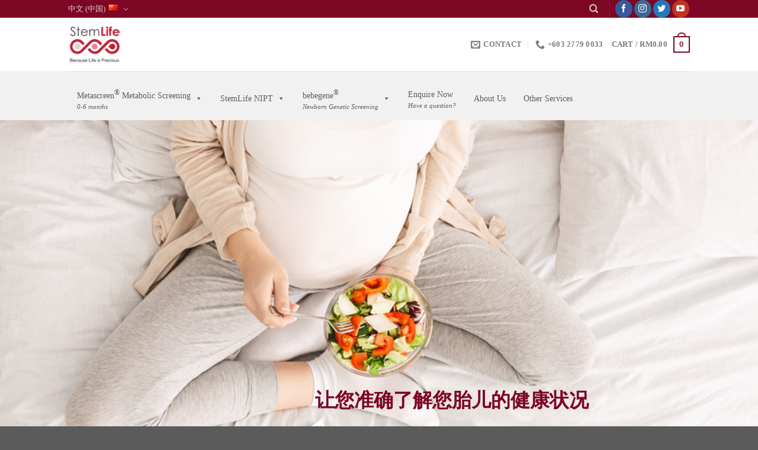

--- FILE ---
content_type: text/html; charset=UTF-8
request_url: https://biotech.stemlife.com/cn/nipt-ch/
body_size: 35094
content:

<!DOCTYPE html>
<html lang="zh-CN" class="loading-site no-js">
<head>
	<meta charset="UTF-8" />
	<link rel="profile" href="http://gmpg.org/xfn/11" />
	<link rel="pingback" href="https://biotech.stemlife.com/xmlrpc.php" />
<!-- Google Tag Manager -->
<script>(function(w,d,s,l,i){w[l]=w[l]||[];w[l].push({'gtm.start':
new Date().getTime(),event:'gtm.js'});var f=d.getElementsByTagName(s)[0],
j=d.createElement(s),dl=l!='dataLayer'?'&l='+l:'';j.async=true;j.src=
'https://www.googletagmanager.com/gtm.js?id='+i+dl;f.parentNode.insertBefore(j,f);
})(window,document,'script','dataLayer','GTM-KB2B287');</script>
<!-- End Google Tag Manager -->

	<script>(function(html){html.className = html.className.replace(/\bno-js\b/,'js')})(document.documentElement);</script>
<meta name='robots' content='index, follow, max-image-preview:large, max-snippet:-1, max-video-preview:-1' />
	<style>img:is([sizes="auto" i], [sizes^="auto," i]) { contain-intrinsic-size: 3000px 1500px }</style>
	<link rel="alternate" href="https://biotech.stemlife.com/cn/nipt-ch/" hreflang="zh" />
<link rel="alternate" href="https://biotech.stemlife.com/my/nipt-bm/" hreflang="ms" />
<meta name="viewport" content="width=device-width, initial-scale=1, maximum-scale=1" />
	<!-- This site is optimized with the Yoast SEO plugin v19.7.1 - https://yoast.com/wordpress/plugins/seo/ -->
	<title>About NIPT - Biotech Malaysia</title>
	<meta name="description" content="一项安全和高精度的无创产前检查，可筛查多达18种常见的染色体异常，例如唐氏综合症。无创产前检测能有效的采用那少量的基因检测出由额外或缺失的染色体材料引起的某些异常" />
	<link rel="canonical" href="https://biotech.stemlife.com/cn/nipt-ch/" />
	<meta property="og:locale" content="zh_CN" />
	<meta property="og:locale:alternate" content="ms_MY" />
	<meta property="og:type" content="article" />
	<meta property="og:title" content="About NIPT - Biotech Malaysia" />
	<meta property="og:description" content="一项安全和高精度的无创产前检查，可筛查多达18种常见的染色体异常，例如唐氏综合症。无创产前检测能有效的采用那少量的基因检测出由额外或缺失的染色体材料引起的某些异常" />
	<meta property="og:url" content="https://biotech.stemlife.com/cn/nipt-ch/" />
	<meta property="og:site_name" content="Biotech Malaysia" />
	<meta property="article:modified_time" content="2023-10-10T08:13:47+00:00" />
	<meta name="twitter:card" content="summary_large_image" />
	<meta name="twitter:label1" content="Est. reading time" />
	<meta name="twitter:data1" content="2分" />
	<script type="application/ld+json" class="yoast-schema-graph">{"@context":"https://schema.org","@graph":[{"@type":"WebPage","@id":"https://biotech.stemlife.com/cn/nipt-ch/","url":"https://biotech.stemlife.com/cn/nipt-ch/","name":"About NIPT - Biotech Malaysia","isPartOf":{"@id":"https://biotech.stemlife.com/cn/#website"},"datePublished":"2020-11-19T09:06:01+00:00","dateModified":"2023-10-10T08:13:47+00:00","description":"一项安全和高精度的无创产前检查，可筛查多达18种常见的染色体异常，例如唐氏综合症。无创产前检测能有效的采用那少量的基因检测出由额外或缺失的染色体材料引起的某些异常","breadcrumb":{"@id":"https://biotech.stemlife.com/cn/nipt-ch/#breadcrumb"},"inLanguage":"zh-CN","potentialAction":[{"@type":"ReadAction","target":["https://biotech.stemlife.com/cn/nipt-ch/"]}]},{"@type":"BreadcrumbList","@id":"https://biotech.stemlife.com/cn/nipt-ch/#breadcrumb","itemListElement":[{"@type":"ListItem","position":1,"name":"Home","item":"https://biotech.stemlife.com/cn/"},{"@type":"ListItem","position":2,"name":"About NIPT-CH"}]},{"@type":"WebSite","@id":"https://biotech.stemlife.com/cn/#website","url":"https://biotech.stemlife.com/cn/","name":"Biotech Malaysia","description":"Biotech Malaysia","potentialAction":[{"@type":"SearchAction","target":{"@type":"EntryPoint","urlTemplate":"https://biotech.stemlife.com/cn/?s={search_term_string}"},"query-input":"required name=search_term_string"}],"inLanguage":"zh-CN"}]}</script>
	<!-- / Yoast SEO plugin. -->


<link rel='dns-prefetch' href='//use.fontawesome.com' />
<link rel='dns-prefetch' href='//www.google.com' />
<link rel='dns-prefetch' href='//cdn.jsdelivr.net' />
<link rel='dns-prefetch' href='//www.googletagmanager.com' />
<link rel='prefetch' href='https://biotech.stemlife.com/wp-content/themes/flatsome/assets/js/chunk.countup.js?ver=3.16.0' />
<link rel='prefetch' href='https://biotech.stemlife.com/wp-content/themes/flatsome/assets/js/chunk.sticky-sidebar.js?ver=3.16.0' />
<link rel='prefetch' href='https://biotech.stemlife.com/wp-content/themes/flatsome/assets/js/chunk.tooltips.js?ver=3.16.0' />
<link rel='prefetch' href='https://biotech.stemlife.com/wp-content/themes/flatsome/assets/js/chunk.vendors-popups.js?ver=3.16.0' />
<link rel='prefetch' href='https://biotech.stemlife.com/wp-content/themes/flatsome/assets/js/chunk.vendors-slider.js?ver=3.16.0' />
<link rel="alternate" type="application/rss+xml" title="Biotech Malaysia &raquo; Feed" href="https://biotech.stemlife.com/cn/feed/" />
<link rel="alternate" type="application/rss+xml" title="Biotech Malaysia &raquo; 评论Feed" href="https://biotech.stemlife.com/cn/comments/feed/" />
<script type="text/javascript">
/* <![CDATA[ */
window._wpemojiSettings = {"baseUrl":"https:\/\/s.w.org\/images\/core\/emoji\/15.0.3\/72x72\/","ext":".png","svgUrl":"https:\/\/s.w.org\/images\/core\/emoji\/15.0.3\/svg\/","svgExt":".svg","source":{"concatemoji":"https:\/\/biotech.stemlife.com\/wp-includes\/js\/wp-emoji-release.min.js?ver=6.7.1"}};
/*! This file is auto-generated */
!function(i,n){var o,s,e;function c(e){try{var t={supportTests:e,timestamp:(new Date).valueOf()};sessionStorage.setItem(o,JSON.stringify(t))}catch(e){}}function p(e,t,n){e.clearRect(0,0,e.canvas.width,e.canvas.height),e.fillText(t,0,0);var t=new Uint32Array(e.getImageData(0,0,e.canvas.width,e.canvas.height).data),r=(e.clearRect(0,0,e.canvas.width,e.canvas.height),e.fillText(n,0,0),new Uint32Array(e.getImageData(0,0,e.canvas.width,e.canvas.height).data));return t.every(function(e,t){return e===r[t]})}function u(e,t,n){switch(t){case"flag":return n(e,"\ud83c\udff3\ufe0f\u200d\u26a7\ufe0f","\ud83c\udff3\ufe0f\u200b\u26a7\ufe0f")?!1:!n(e,"\ud83c\uddfa\ud83c\uddf3","\ud83c\uddfa\u200b\ud83c\uddf3")&&!n(e,"\ud83c\udff4\udb40\udc67\udb40\udc62\udb40\udc65\udb40\udc6e\udb40\udc67\udb40\udc7f","\ud83c\udff4\u200b\udb40\udc67\u200b\udb40\udc62\u200b\udb40\udc65\u200b\udb40\udc6e\u200b\udb40\udc67\u200b\udb40\udc7f");case"emoji":return!n(e,"\ud83d\udc26\u200d\u2b1b","\ud83d\udc26\u200b\u2b1b")}return!1}function f(e,t,n){var r="undefined"!=typeof WorkerGlobalScope&&self instanceof WorkerGlobalScope?new OffscreenCanvas(300,150):i.createElement("canvas"),a=r.getContext("2d",{willReadFrequently:!0}),o=(a.textBaseline="top",a.font="600 32px Arial",{});return e.forEach(function(e){o[e]=t(a,e,n)}),o}function t(e){var t=i.createElement("script");t.src=e,t.defer=!0,i.head.appendChild(t)}"undefined"!=typeof Promise&&(o="wpEmojiSettingsSupports",s=["flag","emoji"],n.supports={everything:!0,everythingExceptFlag:!0},e=new Promise(function(e){i.addEventListener("DOMContentLoaded",e,{once:!0})}),new Promise(function(t){var n=function(){try{var e=JSON.parse(sessionStorage.getItem(o));if("object"==typeof e&&"number"==typeof e.timestamp&&(new Date).valueOf()<e.timestamp+604800&&"object"==typeof e.supportTests)return e.supportTests}catch(e){}return null}();if(!n){if("undefined"!=typeof Worker&&"undefined"!=typeof OffscreenCanvas&&"undefined"!=typeof URL&&URL.createObjectURL&&"undefined"!=typeof Blob)try{var e="postMessage("+f.toString()+"("+[JSON.stringify(s),u.toString(),p.toString()].join(",")+"));",r=new Blob([e],{type:"text/javascript"}),a=new Worker(URL.createObjectURL(r),{name:"wpTestEmojiSupports"});return void(a.onmessage=function(e){c(n=e.data),a.terminate(),t(n)})}catch(e){}c(n=f(s,u,p))}t(n)}).then(function(e){for(var t in e)n.supports[t]=e[t],n.supports.everything=n.supports.everything&&n.supports[t],"flag"!==t&&(n.supports.everythingExceptFlag=n.supports.everythingExceptFlag&&n.supports[t]);n.supports.everythingExceptFlag=n.supports.everythingExceptFlag&&!n.supports.flag,n.DOMReady=!1,n.readyCallback=function(){n.DOMReady=!0}}).then(function(){return e}).then(function(){var e;n.supports.everything||(n.readyCallback(),(e=n.source||{}).concatemoji?t(e.concatemoji):e.wpemoji&&e.twemoji&&(t(e.twemoji),t(e.wpemoji)))}))}((window,document),window._wpemojiSettings);
/* ]]> */
</script>
<style id='wp-emoji-styles-inline-css' type='text/css'>

	img.wp-smiley, img.emoji {
		display: inline !important;
		border: none !important;
		box-shadow: none !important;
		height: 1em !important;
		width: 1em !important;
		margin: 0 0.07em !important;
		vertical-align: -0.1em !important;
		background: none !important;
		padding: 0 !important;
	}
</style>
<style id='wp-block-library-inline-css' type='text/css'>
:root{--wp-admin-theme-color:#007cba;--wp-admin-theme-color--rgb:0,124,186;--wp-admin-theme-color-darker-10:#006ba1;--wp-admin-theme-color-darker-10--rgb:0,107,161;--wp-admin-theme-color-darker-20:#005a87;--wp-admin-theme-color-darker-20--rgb:0,90,135;--wp-admin-border-width-focus:2px;--wp-block-synced-color:#7a00df;--wp-block-synced-color--rgb:122,0,223;--wp-bound-block-color:var(--wp-block-synced-color)}@media (min-resolution:192dpi){:root{--wp-admin-border-width-focus:1.5px}}.wp-element-button{cursor:pointer}:root{--wp--preset--font-size--normal:16px;--wp--preset--font-size--huge:42px}:root .has-very-light-gray-background-color{background-color:#eee}:root .has-very-dark-gray-background-color{background-color:#313131}:root .has-very-light-gray-color{color:#eee}:root .has-very-dark-gray-color{color:#313131}:root .has-vivid-green-cyan-to-vivid-cyan-blue-gradient-background{background:linear-gradient(135deg,#00d084,#0693e3)}:root .has-purple-crush-gradient-background{background:linear-gradient(135deg,#34e2e4,#4721fb 50%,#ab1dfe)}:root .has-hazy-dawn-gradient-background{background:linear-gradient(135deg,#faaca8,#dad0ec)}:root .has-subdued-olive-gradient-background{background:linear-gradient(135deg,#fafae1,#67a671)}:root .has-atomic-cream-gradient-background{background:linear-gradient(135deg,#fdd79a,#004a59)}:root .has-nightshade-gradient-background{background:linear-gradient(135deg,#330968,#31cdcf)}:root .has-midnight-gradient-background{background:linear-gradient(135deg,#020381,#2874fc)}.has-regular-font-size{font-size:1em}.has-larger-font-size{font-size:2.625em}.has-normal-font-size{font-size:var(--wp--preset--font-size--normal)}.has-huge-font-size{font-size:var(--wp--preset--font-size--huge)}.has-text-align-center{text-align:center}.has-text-align-left{text-align:left}.has-text-align-right{text-align:right}#end-resizable-editor-section{display:none}.aligncenter{clear:both}.items-justified-left{justify-content:flex-start}.items-justified-center{justify-content:center}.items-justified-right{justify-content:flex-end}.items-justified-space-between{justify-content:space-between}.screen-reader-text{border:0;clip:rect(1px,1px,1px,1px);clip-path:inset(50%);height:1px;margin:-1px;overflow:hidden;padding:0;position:absolute;width:1px;word-wrap:normal!important}.screen-reader-text:focus{background-color:#ddd;clip:auto!important;clip-path:none;color:#444;display:block;font-size:1em;height:auto;left:5px;line-height:normal;padding:15px 23px 14px;text-decoration:none;top:5px;width:auto;z-index:100000}html :where(.has-border-color){border-style:solid}html :where([style*=border-top-color]){border-top-style:solid}html :where([style*=border-right-color]){border-right-style:solid}html :where([style*=border-bottom-color]){border-bottom-style:solid}html :where([style*=border-left-color]){border-left-style:solid}html :where([style*=border-width]){border-style:solid}html :where([style*=border-top-width]){border-top-style:solid}html :where([style*=border-right-width]){border-right-style:solid}html :where([style*=border-bottom-width]){border-bottom-style:solid}html :where([style*=border-left-width]){border-left-style:solid}html :where(img[class*=wp-image-]){height:auto;max-width:100%}:where(figure){margin:0 0 1em}html :where(.is-position-sticky){--wp-admin--admin-bar--position-offset:var(--wp-admin--admin-bar--height,0px)}@media screen and (max-width:600px){html :where(.is-position-sticky){--wp-admin--admin-bar--position-offset:0px}}
</style>
<style id='classic-theme-styles-inline-css' type='text/css'>
/*! This file is auto-generated */
.wp-block-button__link{color:#fff;background-color:#32373c;border-radius:9999px;box-shadow:none;text-decoration:none;padding:calc(.667em + 2px) calc(1.333em + 2px);font-size:1.125em}.wp-block-file__button{background:#32373c;color:#fff;text-decoration:none}
</style>
<style id='extendify-gutenberg-patterns-and-templates-utilities-inline-css' type='text/css'>
.ext-absolute{position:absolute!important}.ext-relative{position:relative!important}.ext-top-base{top:var(--wp--style--block-gap,1.75rem)!important}.ext-top-lg{top:var(--extendify--spacing--large,3rem)!important}.ext--top-base{top:calc(var(--wp--style--block-gap, 1.75rem)*-1)!important}.ext--top-lg{top:calc(var(--extendify--spacing--large, 3rem)*-1)!important}.ext-right-base{right:var(--wp--style--block-gap,1.75rem)!important}.ext-right-lg{right:var(--extendify--spacing--large,3rem)!important}.ext--right-base{right:calc(var(--wp--style--block-gap, 1.75rem)*-1)!important}.ext--right-lg{right:calc(var(--extendify--spacing--large, 3rem)*-1)!important}.ext-bottom-base{bottom:var(--wp--style--block-gap,1.75rem)!important}.ext-bottom-lg{bottom:var(--extendify--spacing--large,3rem)!important}.ext--bottom-base{bottom:calc(var(--wp--style--block-gap, 1.75rem)*-1)!important}.ext--bottom-lg{bottom:calc(var(--extendify--spacing--large, 3rem)*-1)!important}.ext-left-base{left:var(--wp--style--block-gap,1.75rem)!important}.ext-left-lg{left:var(--extendify--spacing--large,3rem)!important}.ext--left-base{left:calc(var(--wp--style--block-gap, 1.75rem)*-1)!important}.ext--left-lg{left:calc(var(--extendify--spacing--large, 3rem)*-1)!important}.ext-order-1{order:1!important}.ext-order-2{order:2!important}.ext-col-auto{grid-column:auto!important}.ext-col-span-1{grid-column:span 1/span 1!important}.ext-col-span-2{grid-column:span 2/span 2!important}.ext-col-span-3{grid-column:span 3/span 3!important}.ext-col-span-4{grid-column:span 4/span 4!important}.ext-col-span-5{grid-column:span 5/span 5!important}.ext-col-span-6{grid-column:span 6/span 6!important}.ext-col-span-7{grid-column:span 7/span 7!important}.ext-col-span-8{grid-column:span 8/span 8!important}.ext-col-span-9{grid-column:span 9/span 9!important}.ext-col-span-10{grid-column:span 10/span 10!important}.ext-col-span-11{grid-column:span 11/span 11!important}.ext-col-span-12{grid-column:span 12/span 12!important}.ext-col-span-full{grid-column:1/-1!important}.ext-col-start-1{grid-column-start:1!important}.ext-col-start-2{grid-column-start:2!important}.ext-col-start-3{grid-column-start:3!important}.ext-col-start-4{grid-column-start:4!important}.ext-col-start-5{grid-column-start:5!important}.ext-col-start-6{grid-column-start:6!important}.ext-col-start-7{grid-column-start:7!important}.ext-col-start-8{grid-column-start:8!important}.ext-col-start-9{grid-column-start:9!important}.ext-col-start-10{grid-column-start:10!important}.ext-col-start-11{grid-column-start:11!important}.ext-col-start-12{grid-column-start:12!important}.ext-col-start-13{grid-column-start:13!important}.ext-col-start-auto{grid-column-start:auto!important}.ext-col-end-1{grid-column-end:1!important}.ext-col-end-2{grid-column-end:2!important}.ext-col-end-3{grid-column-end:3!important}.ext-col-end-4{grid-column-end:4!important}.ext-col-end-5{grid-column-end:5!important}.ext-col-end-6{grid-column-end:6!important}.ext-col-end-7{grid-column-end:7!important}.ext-col-end-8{grid-column-end:8!important}.ext-col-end-9{grid-column-end:9!important}.ext-col-end-10{grid-column-end:10!important}.ext-col-end-11{grid-column-end:11!important}.ext-col-end-12{grid-column-end:12!important}.ext-col-end-13{grid-column-end:13!important}.ext-col-end-auto{grid-column-end:auto!important}.ext-row-auto{grid-row:auto!important}.ext-row-span-1{grid-row:span 1/span 1!important}.ext-row-span-2{grid-row:span 2/span 2!important}.ext-row-span-3{grid-row:span 3/span 3!important}.ext-row-span-4{grid-row:span 4/span 4!important}.ext-row-span-5{grid-row:span 5/span 5!important}.ext-row-span-6{grid-row:span 6/span 6!important}.ext-row-span-full{grid-row:1/-1!important}.ext-row-start-1{grid-row-start:1!important}.ext-row-start-2{grid-row-start:2!important}.ext-row-start-3{grid-row-start:3!important}.ext-row-start-4{grid-row-start:4!important}.ext-row-start-5{grid-row-start:5!important}.ext-row-start-6{grid-row-start:6!important}.ext-row-start-7{grid-row-start:7!important}.ext-row-start-auto{grid-row-start:auto!important}.ext-row-end-1{grid-row-end:1!important}.ext-row-end-2{grid-row-end:2!important}.ext-row-end-3{grid-row-end:3!important}.ext-row-end-4{grid-row-end:4!important}.ext-row-end-5{grid-row-end:5!important}.ext-row-end-6{grid-row-end:6!important}.ext-row-end-7{grid-row-end:7!important}.ext-row-end-auto{grid-row-end:auto!important}.ext-m-0:not([style*=margin]){margin:0!important}.ext-m-auto:not([style*=margin]){margin:auto!important}.ext-m-base:not([style*=margin]){margin:var(--wp--style--block-gap,1.75rem)!important}.ext-m-lg:not([style*=margin]){margin:var(--extendify--spacing--large,3rem)!important}.ext--m-base:not([style*=margin]){margin:calc(var(--wp--style--block-gap, 1.75rem)*-1)!important}.ext--m-lg:not([style*=margin]){margin:calc(var(--extendify--spacing--large, 3rem)*-1)!important}.ext-mx-0:not([style*=margin]){margin-left:0!important;margin-right:0!important}.ext-mx-auto:not([style*=margin]){margin-left:auto!important;margin-right:auto!important}.ext-mx-base:not([style*=margin]){margin-left:var(--wp--style--block-gap,1.75rem)!important;margin-right:var(--wp--style--block-gap,1.75rem)!important}.ext-mx-lg:not([style*=margin]){margin-left:var(--extendify--spacing--large,3rem)!important;margin-right:var(--extendify--spacing--large,3rem)!important}.ext--mx-base:not([style*=margin]){margin-left:calc(var(--wp--style--block-gap, 1.75rem)*-1)!important;margin-right:calc(var(--wp--style--block-gap, 1.75rem)*-1)!important}.ext--mx-lg:not([style*=margin]){margin-left:calc(var(--extendify--spacing--large, 3rem)*-1)!important;margin-right:calc(var(--extendify--spacing--large, 3rem)*-1)!important}.ext-my-0:not([style*=margin]){margin-bottom:0!important;margin-top:0!important}.ext-my-auto:not([style*=margin]){margin-bottom:auto!important;margin-top:auto!important}.ext-my-base:not([style*=margin]){margin-bottom:var(--wp--style--block-gap,1.75rem)!important;margin-top:var(--wp--style--block-gap,1.75rem)!important}.ext-my-lg:not([style*=margin]){margin-bottom:var(--extendify--spacing--large,3rem)!important;margin-top:var(--extendify--spacing--large,3rem)!important}.ext--my-base:not([style*=margin]){margin-bottom:calc(var(--wp--style--block-gap, 1.75rem)*-1)!important;margin-top:calc(var(--wp--style--block-gap, 1.75rem)*-1)!important}.ext--my-lg:not([style*=margin]){margin-bottom:calc(var(--extendify--spacing--large, 3rem)*-1)!important;margin-top:calc(var(--extendify--spacing--large, 3rem)*-1)!important}.ext-mt-0:not([style*=margin]){margin-top:0!important}.ext-mt-auto:not([style*=margin]){margin-top:auto!important}.ext-mt-base:not([style*=margin]){margin-top:var(--wp--style--block-gap,1.75rem)!important}.ext-mt-lg:not([style*=margin]){margin-top:var(--extendify--spacing--large,3rem)!important}.ext--mt-base:not([style*=margin]){margin-top:calc(var(--wp--style--block-gap, 1.75rem)*-1)!important}.ext--mt-lg:not([style*=margin]){margin-top:calc(var(--extendify--spacing--large, 3rem)*-1)!important}.ext-mr-0:not([style*=margin]){margin-right:0!important}.ext-mr-auto:not([style*=margin]){margin-right:auto!important}.ext-mr-base:not([style*=margin]){margin-right:var(--wp--style--block-gap,1.75rem)!important}.ext-mr-lg:not([style*=margin]){margin-right:var(--extendify--spacing--large,3rem)!important}.ext--mr-base:not([style*=margin]){margin-right:calc(var(--wp--style--block-gap, 1.75rem)*-1)!important}.ext--mr-lg:not([style*=margin]){margin-right:calc(var(--extendify--spacing--large, 3rem)*-1)!important}.ext-mb-0:not([style*=margin]){margin-bottom:0!important}.ext-mb-auto:not([style*=margin]){margin-bottom:auto!important}.ext-mb-base:not([style*=margin]){margin-bottom:var(--wp--style--block-gap,1.75rem)!important}.ext-mb-lg:not([style*=margin]){margin-bottom:var(--extendify--spacing--large,3rem)!important}.ext--mb-base:not([style*=margin]){margin-bottom:calc(var(--wp--style--block-gap, 1.75rem)*-1)!important}.ext--mb-lg:not([style*=margin]){margin-bottom:calc(var(--extendify--spacing--large, 3rem)*-1)!important}.ext-ml-0:not([style*=margin]){margin-left:0!important}.ext-ml-auto:not([style*=margin]){margin-left:auto!important}.ext-ml-base:not([style*=margin]){margin-left:var(--wp--style--block-gap,1.75rem)!important}.ext-ml-lg:not([style*=margin]){margin-left:var(--extendify--spacing--large,3rem)!important}.ext--ml-base:not([style*=margin]){margin-left:calc(var(--wp--style--block-gap, 1.75rem)*-1)!important}.ext--ml-lg:not([style*=margin]){margin-left:calc(var(--extendify--spacing--large, 3rem)*-1)!important}.ext-block{display:block!important}.ext-inline-block{display:inline-block!important}.ext-inline{display:inline!important}.ext-flex{display:flex!important}.ext-inline-flex{display:inline-flex!important}.ext-grid{display:grid!important}.ext-inline-grid{display:inline-grid!important}.ext-hidden{display:none!important}.ext-w-auto{width:auto!important}.ext-w-full{width:100%!important}.ext-max-w-full{max-width:100%!important}.ext-flex-1{flex:1 1 0%!important}.ext-flex-auto{flex:1 1 auto!important}.ext-flex-initial{flex:0 1 auto!important}.ext-flex-none{flex:none!important}.ext-flex-shrink-0{flex-shrink:0!important}.ext-flex-shrink{flex-shrink:1!important}.ext-flex-grow-0{flex-grow:0!important}.ext-flex-grow{flex-grow:1!important}.ext-list-none{list-style-type:none!important}.ext-grid-cols-1{grid-template-columns:repeat(1,minmax(0,1fr))!important}.ext-grid-cols-2{grid-template-columns:repeat(2,minmax(0,1fr))!important}.ext-grid-cols-3{grid-template-columns:repeat(3,minmax(0,1fr))!important}.ext-grid-cols-4{grid-template-columns:repeat(4,minmax(0,1fr))!important}.ext-grid-cols-5{grid-template-columns:repeat(5,minmax(0,1fr))!important}.ext-grid-cols-6{grid-template-columns:repeat(6,minmax(0,1fr))!important}.ext-grid-cols-7{grid-template-columns:repeat(7,minmax(0,1fr))!important}.ext-grid-cols-8{grid-template-columns:repeat(8,minmax(0,1fr))!important}.ext-grid-cols-9{grid-template-columns:repeat(9,minmax(0,1fr))!important}.ext-grid-cols-10{grid-template-columns:repeat(10,minmax(0,1fr))!important}.ext-grid-cols-11{grid-template-columns:repeat(11,minmax(0,1fr))!important}.ext-grid-cols-12{grid-template-columns:repeat(12,minmax(0,1fr))!important}.ext-grid-cols-none{grid-template-columns:none!important}.ext-grid-rows-1{grid-template-rows:repeat(1,minmax(0,1fr))!important}.ext-grid-rows-2{grid-template-rows:repeat(2,minmax(0,1fr))!important}.ext-grid-rows-3{grid-template-rows:repeat(3,minmax(0,1fr))!important}.ext-grid-rows-4{grid-template-rows:repeat(4,minmax(0,1fr))!important}.ext-grid-rows-5{grid-template-rows:repeat(5,minmax(0,1fr))!important}.ext-grid-rows-6{grid-template-rows:repeat(6,minmax(0,1fr))!important}.ext-grid-rows-none{grid-template-rows:none!important}.ext-flex-row{flex-direction:row!important}.ext-flex-row-reverse{flex-direction:row-reverse!important}.ext-flex-col{flex-direction:column!important}.ext-flex-col-reverse{flex-direction:column-reverse!important}.ext-flex-wrap{flex-wrap:wrap!important}.ext-flex-wrap-reverse{flex-wrap:wrap-reverse!important}.ext-flex-nowrap{flex-wrap:nowrap!important}.ext-items-start{align-items:flex-start!important}.ext-items-end{align-items:flex-end!important}.ext-items-center{align-items:center!important}.ext-items-baseline{align-items:baseline!important}.ext-items-stretch{align-items:stretch!important}.ext-justify-start{justify-content:flex-start!important}.ext-justify-end{justify-content:flex-end!important}.ext-justify-center{justify-content:center!important}.ext-justify-between{justify-content:space-between!important}.ext-justify-around{justify-content:space-around!important}.ext-justify-evenly{justify-content:space-evenly!important}.ext-justify-items-start{justify-items:start!important}.ext-justify-items-end{justify-items:end!important}.ext-justify-items-center{justify-items:center!important}.ext-justify-items-stretch{justify-items:stretch!important}.ext-gap-0{gap:0!important}.ext-gap-base{gap:var(--wp--style--block-gap,1.75rem)!important}.ext-gap-lg{gap:var(--extendify--spacing--large,3rem)!important}.ext-gap-x-0{-moz-column-gap:0!important;column-gap:0!important}.ext-gap-x-base{-moz-column-gap:var(--wp--style--block-gap,1.75rem)!important;column-gap:var(--wp--style--block-gap,1.75rem)!important}.ext-gap-x-lg{-moz-column-gap:var(--extendify--spacing--large,3rem)!important;column-gap:var(--extendify--spacing--large,3rem)!important}.ext-gap-y-0{row-gap:0!important}.ext-gap-y-base{row-gap:var(--wp--style--block-gap,1.75rem)!important}.ext-gap-y-lg{row-gap:var(--extendify--spacing--large,3rem)!important}.ext-justify-self-auto{justify-self:auto!important}.ext-justify-self-start{justify-self:start!important}.ext-justify-self-end{justify-self:end!important}.ext-justify-self-center{justify-self:center!important}.ext-justify-self-stretch{justify-self:stretch!important}.ext-rounded-none{border-radius:0!important}.ext-rounded-full{border-radius:9999px!important}.ext-rounded-t-none{border-top-left-radius:0!important;border-top-right-radius:0!important}.ext-rounded-t-full{border-top-left-radius:9999px!important;border-top-right-radius:9999px!important}.ext-rounded-r-none{border-bottom-right-radius:0!important;border-top-right-radius:0!important}.ext-rounded-r-full{border-bottom-right-radius:9999px!important;border-top-right-radius:9999px!important}.ext-rounded-b-none{border-bottom-left-radius:0!important;border-bottom-right-radius:0!important}.ext-rounded-b-full{border-bottom-left-radius:9999px!important;border-bottom-right-radius:9999px!important}.ext-rounded-l-none{border-bottom-left-radius:0!important;border-top-left-radius:0!important}.ext-rounded-l-full{border-bottom-left-radius:9999px!important;border-top-left-radius:9999px!important}.ext-rounded-tl-none{border-top-left-radius:0!important}.ext-rounded-tl-full{border-top-left-radius:9999px!important}.ext-rounded-tr-none{border-top-right-radius:0!important}.ext-rounded-tr-full{border-top-right-radius:9999px!important}.ext-rounded-br-none{border-bottom-right-radius:0!important}.ext-rounded-br-full{border-bottom-right-radius:9999px!important}.ext-rounded-bl-none{border-bottom-left-radius:0!important}.ext-rounded-bl-full{border-bottom-left-radius:9999px!important}.ext-border-0{border-width:0!important}.ext-border-t-0{border-top-width:0!important}.ext-border-r-0{border-right-width:0!important}.ext-border-b-0{border-bottom-width:0!important}.ext-border-l-0{border-left-width:0!important}.ext-p-0:not([style*=padding]){padding:0!important}.ext-p-base:not([style*=padding]){padding:var(--wp--style--block-gap,1.75rem)!important}.ext-p-lg:not([style*=padding]){padding:var(--extendify--spacing--large,3rem)!important}.ext-px-0:not([style*=padding]){padding-left:0!important;padding-right:0!important}.ext-px-base:not([style*=padding]){padding-left:var(--wp--style--block-gap,1.75rem)!important;padding-right:var(--wp--style--block-gap,1.75rem)!important}.ext-px-lg:not([style*=padding]){padding-left:var(--extendify--spacing--large,3rem)!important;padding-right:var(--extendify--spacing--large,3rem)!important}.ext-py-0:not([style*=padding]){padding-bottom:0!important;padding-top:0!important}.ext-py-base:not([style*=padding]){padding-bottom:var(--wp--style--block-gap,1.75rem)!important;padding-top:var(--wp--style--block-gap,1.75rem)!important}.ext-py-lg:not([style*=padding]){padding-bottom:var(--extendify--spacing--large,3rem)!important;padding-top:var(--extendify--spacing--large,3rem)!important}.ext-pt-0:not([style*=padding]){padding-top:0!important}.ext-pt-base:not([style*=padding]){padding-top:var(--wp--style--block-gap,1.75rem)!important}.ext-pt-lg:not([style*=padding]){padding-top:var(--extendify--spacing--large,3rem)!important}.ext-pr-0:not([style*=padding]){padding-right:0!important}.ext-pr-base:not([style*=padding]){padding-right:var(--wp--style--block-gap,1.75rem)!important}.ext-pr-lg:not([style*=padding]){padding-right:var(--extendify--spacing--large,3rem)!important}.ext-pb-0:not([style*=padding]){padding-bottom:0!important}.ext-pb-base:not([style*=padding]){padding-bottom:var(--wp--style--block-gap,1.75rem)!important}.ext-pb-lg:not([style*=padding]){padding-bottom:var(--extendify--spacing--large,3rem)!important}.ext-pl-0:not([style*=padding]){padding-left:0!important}.ext-pl-base:not([style*=padding]){padding-left:var(--wp--style--block-gap,1.75rem)!important}.ext-pl-lg:not([style*=padding]){padding-left:var(--extendify--spacing--large,3rem)!important}.ext-text-left{text-align:left!important}.ext-text-center{text-align:center!important}.ext-text-right{text-align:right!important}.ext-leading-none{line-height:1!important}.ext-leading-tight{line-height:1.25!important}.ext-leading-snug{line-height:1.375!important}.ext-leading-normal{line-height:1.5!important}.ext-leading-relaxed{line-height:1.625!important}.ext-leading-loose{line-height:2!important}.clip-path--rhombus img{-webkit-clip-path:polygon(15% 6%,80% 29%,84% 93%,23% 69%);clip-path:polygon(15% 6%,80% 29%,84% 93%,23% 69%)}.clip-path--diamond img{-webkit-clip-path:polygon(5% 29%,60% 2%,91% 64%,36% 89%);clip-path:polygon(5% 29%,60% 2%,91% 64%,36% 89%)}.clip-path--rhombus-alt img{-webkit-clip-path:polygon(14% 9%,85% 24%,91% 89%,19% 76%);clip-path:polygon(14% 9%,85% 24%,91% 89%,19% 76%)}.wp-block-columns[class*=fullwidth-cols]{margin-bottom:unset}.wp-block-column.editor\:pointer-events-none{margin-bottom:0!important;margin-top:0!important}.is-root-container.block-editor-block-list__layout>[data-align=full]:not(:first-of-type)>.wp-block-column.editor\:pointer-events-none,.is-root-container.block-editor-block-list__layout>[data-align=wide]>.wp-block-column.editor\:pointer-events-none{margin-top:calc(var(--wp--style--block-gap, 28px)*-1)!important}.ext .wp-block-columns .wp-block-column[style*=padding]{padding-left:0!important;padding-right:0!important}.ext .wp-block-columns+.wp-block-columns:not([class*=mt-]):not([class*=my-]):not([style*=margin]){margin-top:0!important}[class*=fullwidth-cols] .wp-block-column:first-child,[class*=fullwidth-cols] .wp-block-group:first-child{margin-top:0}[class*=fullwidth-cols] .wp-block-column:last-child,[class*=fullwidth-cols] .wp-block-group:last-child{margin-bottom:0}[class*=fullwidth-cols] .wp-block-column:first-child>*,[class*=fullwidth-cols] .wp-block-column>:first-child{margin-top:0}.ext .is-not-stacked-on-mobile .wp-block-column,[class*=fullwidth-cols] .wp-block-column>:last-child{margin-bottom:0}.wp-block-columns[class*=fullwidth-cols]:not(.is-not-stacked-on-mobile)>.wp-block-column:not(:last-child){margin-bottom:var(--wp--style--block-gap,1.75rem)}@media (min-width:782px){.wp-block-columns[class*=fullwidth-cols]:not(.is-not-stacked-on-mobile)>.wp-block-column:not(:last-child){margin-bottom:0}}.wp-block-columns[class*=fullwidth-cols].is-not-stacked-on-mobile>.wp-block-column{margin-bottom:0!important}@media (min-width:600px) and (max-width:781px){.wp-block-columns[class*=fullwidth-cols]:not(.is-not-stacked-on-mobile)>.wp-block-column:nth-child(2n){margin-left:var(--wp--style--block-gap,2em)}}@media (max-width:781px){.tablet\:fullwidth-cols.wp-block-columns:not(.is-not-stacked-on-mobile){flex-wrap:wrap}.tablet\:fullwidth-cols.wp-block-columns:not(.is-not-stacked-on-mobile)>.wp-block-column,.tablet\:fullwidth-cols.wp-block-columns:not(.is-not-stacked-on-mobile)>.wp-block-column:not([style*=margin]){margin-left:0!important}.tablet\:fullwidth-cols.wp-block-columns:not(.is-not-stacked-on-mobile)>.wp-block-column{flex-basis:100%!important}}@media (max-width:1079px){.desktop\:fullwidth-cols.wp-block-columns:not(.is-not-stacked-on-mobile){flex-wrap:wrap}.desktop\:fullwidth-cols.wp-block-columns:not(.is-not-stacked-on-mobile)>.wp-block-column,.desktop\:fullwidth-cols.wp-block-columns:not(.is-not-stacked-on-mobile)>.wp-block-column:not([style*=margin]){margin-left:0!important}.desktop\:fullwidth-cols.wp-block-columns:not(.is-not-stacked-on-mobile)>.wp-block-column{flex-basis:100%!important}.desktop\:fullwidth-cols.wp-block-columns:not(.is-not-stacked-on-mobile)>.wp-block-column:not(:last-child){margin-bottom:var(--wp--style--block-gap,1.75rem)!important}}.direction-rtl{direction:rtl}.direction-ltr{direction:ltr}.is-style-inline-list{padding-left:0!important}.is-style-inline-list li{list-style-type:none!important}@media (min-width:782px){.is-style-inline-list li{display:inline!important;margin-right:var(--wp--style--block-gap,1.75rem)!important}}@media (min-width:782px){.is-style-inline-list li:first-child{margin-left:0!important}}@media (min-width:782px){.is-style-inline-list li:last-child{margin-right:0!important}}.bring-to-front{position:relative;z-index:10}.text-stroke{-webkit-text-stroke-color:var(--wp--preset--color--background)}.text-stroke,.text-stroke--primary{-webkit-text-stroke-width:var(
        --wp--custom--typography--text-stroke-width,2px
    )}.text-stroke--primary{-webkit-text-stroke-color:var(--wp--preset--color--primary)}.text-stroke--secondary{-webkit-text-stroke-width:var(
        --wp--custom--typography--text-stroke-width,2px
    );-webkit-text-stroke-color:var(--wp--preset--color--secondary)}.editor\:no-caption .block-editor-rich-text__editable{display:none!important}.editor\:no-inserter .wp-block-column:not(.is-selected)>.block-list-appender,.editor\:no-inserter .wp-block-cover__inner-container>.block-list-appender,.editor\:no-inserter .wp-block-group__inner-container>.block-list-appender,.editor\:no-inserter>.block-list-appender{display:none}.editor\:no-resize .components-resizable-box__handle,.editor\:no-resize .components-resizable-box__handle:after,.editor\:no-resize .components-resizable-box__side-handle:before{display:none;pointer-events:none}.editor\:no-resize .components-resizable-box__container{display:block}.editor\:pointer-events-none{pointer-events:none}.is-style-angled{justify-content:flex-end}.ext .is-style-angled>[class*=_inner-container],.is-style-angled{align-items:center}.is-style-angled .wp-block-cover__image-background,.is-style-angled .wp-block-cover__video-background{-webkit-clip-path:polygon(0 0,30% 0,50% 100%,0 100%);clip-path:polygon(0 0,30% 0,50% 100%,0 100%);z-index:1}@media (min-width:782px){.is-style-angled .wp-block-cover__image-background,.is-style-angled .wp-block-cover__video-background{-webkit-clip-path:polygon(0 0,55% 0,65% 100%,0 100%);clip-path:polygon(0 0,55% 0,65% 100%,0 100%)}}.has-foreground-color{color:var(--wp--preset--color--foreground,#000)!important}.has-foreground-background-color{background-color:var(--wp--preset--color--foreground,#000)!important}.has-background-color{color:var(--wp--preset--color--background,#fff)!important}.has-background-background-color{background-color:var(--wp--preset--color--background,#fff)!important}.has-primary-color{color:var(--wp--preset--color--primary,#4b5563)!important}.has-primary-background-color{background-color:var(--wp--preset--color--primary,#4b5563)!important}.has-secondary-color{color:var(--wp--preset--color--secondary,#9ca3af)!important}.has-secondary-background-color{background-color:var(--wp--preset--color--secondary,#9ca3af)!important}.ext.has-text-color h1,.ext.has-text-color h2,.ext.has-text-color h3,.ext.has-text-color h4,.ext.has-text-color h5,.ext.has-text-color h6,.ext.has-text-color p{color:currentColor}.has-white-color{color:var(--wp--preset--color--white,#fff)!important}.has-black-color{color:var(--wp--preset--color--black,#000)!important}.has-ext-foreground-background-color{background-color:var(
        --wp--preset--color--foreground,var(--wp--preset--color--black,#000)
    )!important}.has-ext-primary-background-color{background-color:var(
        --wp--preset--color--primary,var(--wp--preset--color--cyan-bluish-gray,#000)
    )!important}.wp-block-button__link.has-black-background-color{border-color:var(--wp--preset--color--black,#000)}.wp-block-button__link.has-white-background-color{border-color:var(--wp--preset--color--white,#fff)}.has-ext-small-font-size{font-size:var(--wp--preset--font-size--ext-small)!important}.has-ext-medium-font-size{font-size:var(--wp--preset--font-size--ext-medium)!important}.has-ext-large-font-size{font-size:var(--wp--preset--font-size--ext-large)!important;line-height:1.2}.has-ext-x-large-font-size{font-size:var(--wp--preset--font-size--ext-x-large)!important;line-height:1}.has-ext-xx-large-font-size{font-size:var(--wp--preset--font-size--ext-xx-large)!important;line-height:1}.has-ext-x-large-font-size:not([style*=line-height]),.has-ext-xx-large-font-size:not([style*=line-height]){line-height:1.1}.ext .wp-block-group>*{margin-bottom:0;margin-top:0}.ext .wp-block-group>*+*{margin-bottom:0}.ext .wp-block-group>*+*,.ext h2{margin-top:var(--wp--style--block-gap,1.75rem)}.ext h2{margin-bottom:var(--wp--style--block-gap,1.75rem)}.has-ext-x-large-font-size+h3,.has-ext-x-large-font-size+p{margin-top:.5rem}.ext .wp-block-buttons>.wp-block-button.wp-block-button__width-25{min-width:12rem;width:calc(25% - var(--wp--style--block-gap, .5em)*.75)}.ext .ext-grid>[class*=_inner-container]{display:grid}.ext>[class*=_inner-container]>.ext-grid:not([class*=columns]),.ext>[class*=_inner-container]>.wp-block>.ext-grid:not([class*=columns]){display:initial!important}.ext .ext-grid-cols-1>[class*=_inner-container]{grid-template-columns:repeat(1,minmax(0,1fr))!important}.ext .ext-grid-cols-2>[class*=_inner-container]{grid-template-columns:repeat(2,minmax(0,1fr))!important}.ext .ext-grid-cols-3>[class*=_inner-container]{grid-template-columns:repeat(3,minmax(0,1fr))!important}.ext .ext-grid-cols-4>[class*=_inner-container]{grid-template-columns:repeat(4,minmax(0,1fr))!important}.ext .ext-grid-cols-5>[class*=_inner-container]{grid-template-columns:repeat(5,minmax(0,1fr))!important}.ext .ext-grid-cols-6>[class*=_inner-container]{grid-template-columns:repeat(6,minmax(0,1fr))!important}.ext .ext-grid-cols-7>[class*=_inner-container]{grid-template-columns:repeat(7,minmax(0,1fr))!important}.ext .ext-grid-cols-8>[class*=_inner-container]{grid-template-columns:repeat(8,minmax(0,1fr))!important}.ext .ext-grid-cols-9>[class*=_inner-container]{grid-template-columns:repeat(9,minmax(0,1fr))!important}.ext .ext-grid-cols-10>[class*=_inner-container]{grid-template-columns:repeat(10,minmax(0,1fr))!important}.ext .ext-grid-cols-11>[class*=_inner-container]{grid-template-columns:repeat(11,minmax(0,1fr))!important}.ext .ext-grid-cols-12>[class*=_inner-container]{grid-template-columns:repeat(12,minmax(0,1fr))!important}.ext .ext-grid-cols-13>[class*=_inner-container]{grid-template-columns:repeat(13,minmax(0,1fr))!important}.ext .ext-grid-cols-none>[class*=_inner-container]{grid-template-columns:none!important}.ext .ext-grid-rows-1>[class*=_inner-container]{grid-template-rows:repeat(1,minmax(0,1fr))!important}.ext .ext-grid-rows-2>[class*=_inner-container]{grid-template-rows:repeat(2,minmax(0,1fr))!important}.ext .ext-grid-rows-3>[class*=_inner-container]{grid-template-rows:repeat(3,minmax(0,1fr))!important}.ext .ext-grid-rows-4>[class*=_inner-container]{grid-template-rows:repeat(4,minmax(0,1fr))!important}.ext .ext-grid-rows-5>[class*=_inner-container]{grid-template-rows:repeat(5,minmax(0,1fr))!important}.ext .ext-grid-rows-6>[class*=_inner-container]{grid-template-rows:repeat(6,minmax(0,1fr))!important}.ext .ext-grid-rows-none>[class*=_inner-container]{grid-template-rows:none!important}.ext .ext-items-start>[class*=_inner-container]{align-items:flex-start!important}.ext .ext-items-end>[class*=_inner-container]{align-items:flex-end!important}.ext .ext-items-center>[class*=_inner-container]{align-items:center!important}.ext .ext-items-baseline>[class*=_inner-container]{align-items:baseline!important}.ext .ext-items-stretch>[class*=_inner-container]{align-items:stretch!important}.ext.wp-block-group>:last-child{margin-bottom:0}.ext .wp-block-group__inner-container{padding:0!important}.ext.has-background{padding-left:var(--wp--style--block-gap,1.75rem);padding-right:var(--wp--style--block-gap,1.75rem)}.ext [class*=inner-container]>.alignwide [class*=inner-container],.ext [class*=inner-container]>[data-align=wide] [class*=inner-container]{max-width:var(--responsive--alignwide-width,120rem)}.ext [class*=inner-container]>.alignwide [class*=inner-container]>*,.ext [class*=inner-container]>[data-align=wide] [class*=inner-container]>*{max-width:100%!important}.ext .wp-block-image{position:relative;text-align:center}.ext .wp-block-image img{display:inline-block;vertical-align:middle}body{--extendify--spacing--large:var(
        --wp--custom--spacing--large,clamp(2em,8vw,8em)
    );--wp--preset--font-size--ext-small:1rem;--wp--preset--font-size--ext-medium:1.125rem;--wp--preset--font-size--ext-large:clamp(1.65rem,3.5vw,2.15rem);--wp--preset--font-size--ext-x-large:clamp(3rem,6vw,4.75rem);--wp--preset--font-size--ext-xx-large:clamp(3.25rem,7.5vw,5.75rem);--wp--preset--color--black:#000;--wp--preset--color--white:#fff}.ext *{box-sizing:border-box}.block-editor-block-preview__content-iframe .ext [data-type="core/spacer"] .components-resizable-box__container{background:transparent!important}.block-editor-block-preview__content-iframe .ext [data-type="core/spacer"] .block-library-spacer__resize-container:before{display:none!important}.ext .wp-block-group__inner-container figure.wp-block-gallery.alignfull{margin-bottom:unset;margin-top:unset}.ext .alignwide{margin-left:auto!important;margin-right:auto!important}.is-root-container.block-editor-block-list__layout>[data-align=full]:not(:first-of-type)>.ext-my-0,.is-root-container.block-editor-block-list__layout>[data-align=wide]>.ext-my-0:not([style*=margin]){margin-top:calc(var(--wp--style--block-gap, 28px)*-1)!important}.block-editor-block-preview__content-iframe .preview\:min-h-50{min-height:50vw!important}.block-editor-block-preview__content-iframe .preview\:min-h-60{min-height:60vw!important}.block-editor-block-preview__content-iframe .preview\:min-h-70{min-height:70vw!important}.block-editor-block-preview__content-iframe .preview\:min-h-80{min-height:80vw!important}.block-editor-block-preview__content-iframe .preview\:min-h-100{min-height:100vw!important}.ext-mr-0.alignfull:not([style*=margin]):not([style*=margin]){margin-right:0!important}.ext-ml-0:not([style*=margin]):not([style*=margin]){margin-left:0!important}.is-root-container .wp-block[data-align=full]>.ext-mx-0:not([style*=margin]):not([style*=margin]){margin-left:calc(var(--wp--custom--spacing--outer, 0)*1)!important;margin-right:calc(var(--wp--custom--spacing--outer, 0)*1)!important;overflow:hidden;width:unset}@media (min-width:782px){.tablet\:ext-absolute{position:absolute!important}.tablet\:ext-relative{position:relative!important}.tablet\:ext-top-base{top:var(--wp--style--block-gap,1.75rem)!important}.tablet\:ext-top-lg{top:var(--extendify--spacing--large,3rem)!important}.tablet\:ext--top-base{top:calc(var(--wp--style--block-gap, 1.75rem)*-1)!important}.tablet\:ext--top-lg{top:calc(var(--extendify--spacing--large, 3rem)*-1)!important}.tablet\:ext-right-base{right:var(--wp--style--block-gap,1.75rem)!important}.tablet\:ext-right-lg{right:var(--extendify--spacing--large,3rem)!important}.tablet\:ext--right-base{right:calc(var(--wp--style--block-gap, 1.75rem)*-1)!important}.tablet\:ext--right-lg{right:calc(var(--extendify--spacing--large, 3rem)*-1)!important}.tablet\:ext-bottom-base{bottom:var(--wp--style--block-gap,1.75rem)!important}.tablet\:ext-bottom-lg{bottom:var(--extendify--spacing--large,3rem)!important}.tablet\:ext--bottom-base{bottom:calc(var(--wp--style--block-gap, 1.75rem)*-1)!important}.tablet\:ext--bottom-lg{bottom:calc(var(--extendify--spacing--large, 3rem)*-1)!important}.tablet\:ext-left-base{left:var(--wp--style--block-gap,1.75rem)!important}.tablet\:ext-left-lg{left:var(--extendify--spacing--large,3rem)!important}.tablet\:ext--left-base{left:calc(var(--wp--style--block-gap, 1.75rem)*-1)!important}.tablet\:ext--left-lg{left:calc(var(--extendify--spacing--large, 3rem)*-1)!important}.tablet\:ext-order-1{order:1!important}.tablet\:ext-order-2{order:2!important}.tablet\:ext-m-0:not([style*=margin]){margin:0!important}.tablet\:ext-m-auto:not([style*=margin]){margin:auto!important}.tablet\:ext-m-base:not([style*=margin]){margin:var(--wp--style--block-gap,1.75rem)!important}.tablet\:ext-m-lg:not([style*=margin]){margin:var(--extendify--spacing--large,3rem)!important}.tablet\:ext--m-base:not([style*=margin]){margin:calc(var(--wp--style--block-gap, 1.75rem)*-1)!important}.tablet\:ext--m-lg:not([style*=margin]){margin:calc(var(--extendify--spacing--large, 3rem)*-1)!important}.tablet\:ext-mx-0:not([style*=margin]){margin-left:0!important;margin-right:0!important}.tablet\:ext-mx-auto:not([style*=margin]){margin-left:auto!important;margin-right:auto!important}.tablet\:ext-mx-base:not([style*=margin]){margin-left:var(--wp--style--block-gap,1.75rem)!important;margin-right:var(--wp--style--block-gap,1.75rem)!important}.tablet\:ext-mx-lg:not([style*=margin]){margin-left:var(--extendify--spacing--large,3rem)!important;margin-right:var(--extendify--spacing--large,3rem)!important}.tablet\:ext--mx-base:not([style*=margin]){margin-left:calc(var(--wp--style--block-gap, 1.75rem)*-1)!important;margin-right:calc(var(--wp--style--block-gap, 1.75rem)*-1)!important}.tablet\:ext--mx-lg:not([style*=margin]){margin-left:calc(var(--extendify--spacing--large, 3rem)*-1)!important;margin-right:calc(var(--extendify--spacing--large, 3rem)*-1)!important}.tablet\:ext-my-0:not([style*=margin]){margin-bottom:0!important;margin-top:0!important}.tablet\:ext-my-auto:not([style*=margin]){margin-bottom:auto!important;margin-top:auto!important}.tablet\:ext-my-base:not([style*=margin]){margin-bottom:var(--wp--style--block-gap,1.75rem)!important;margin-top:var(--wp--style--block-gap,1.75rem)!important}.tablet\:ext-my-lg:not([style*=margin]){margin-bottom:var(--extendify--spacing--large,3rem)!important;margin-top:var(--extendify--spacing--large,3rem)!important}.tablet\:ext--my-base:not([style*=margin]){margin-bottom:calc(var(--wp--style--block-gap, 1.75rem)*-1)!important;margin-top:calc(var(--wp--style--block-gap, 1.75rem)*-1)!important}.tablet\:ext--my-lg:not([style*=margin]){margin-bottom:calc(var(--extendify--spacing--large, 3rem)*-1)!important;margin-top:calc(var(--extendify--spacing--large, 3rem)*-1)!important}.tablet\:ext-mt-0:not([style*=margin]){margin-top:0!important}.tablet\:ext-mt-auto:not([style*=margin]){margin-top:auto!important}.tablet\:ext-mt-base:not([style*=margin]){margin-top:var(--wp--style--block-gap,1.75rem)!important}.tablet\:ext-mt-lg:not([style*=margin]){margin-top:var(--extendify--spacing--large,3rem)!important}.tablet\:ext--mt-base:not([style*=margin]){margin-top:calc(var(--wp--style--block-gap, 1.75rem)*-1)!important}.tablet\:ext--mt-lg:not([style*=margin]){margin-top:calc(var(--extendify--spacing--large, 3rem)*-1)!important}.tablet\:ext-mr-0:not([style*=margin]){margin-right:0!important}.tablet\:ext-mr-auto:not([style*=margin]){margin-right:auto!important}.tablet\:ext-mr-base:not([style*=margin]){margin-right:var(--wp--style--block-gap,1.75rem)!important}.tablet\:ext-mr-lg:not([style*=margin]){margin-right:var(--extendify--spacing--large,3rem)!important}.tablet\:ext--mr-base:not([style*=margin]){margin-right:calc(var(--wp--style--block-gap, 1.75rem)*-1)!important}.tablet\:ext--mr-lg:not([style*=margin]){margin-right:calc(var(--extendify--spacing--large, 3rem)*-1)!important}.tablet\:ext-mb-0:not([style*=margin]){margin-bottom:0!important}.tablet\:ext-mb-auto:not([style*=margin]){margin-bottom:auto!important}.tablet\:ext-mb-base:not([style*=margin]){margin-bottom:var(--wp--style--block-gap,1.75rem)!important}.tablet\:ext-mb-lg:not([style*=margin]){margin-bottom:var(--extendify--spacing--large,3rem)!important}.tablet\:ext--mb-base:not([style*=margin]){margin-bottom:calc(var(--wp--style--block-gap, 1.75rem)*-1)!important}.tablet\:ext--mb-lg:not([style*=margin]){margin-bottom:calc(var(--extendify--spacing--large, 3rem)*-1)!important}.tablet\:ext-ml-0:not([style*=margin]){margin-left:0!important}.tablet\:ext-ml-auto:not([style*=margin]){margin-left:auto!important}.tablet\:ext-ml-base:not([style*=margin]){margin-left:var(--wp--style--block-gap,1.75rem)!important}.tablet\:ext-ml-lg:not([style*=margin]){margin-left:var(--extendify--spacing--large,3rem)!important}.tablet\:ext--ml-base:not([style*=margin]){margin-left:calc(var(--wp--style--block-gap, 1.75rem)*-1)!important}.tablet\:ext--ml-lg:not([style*=margin]){margin-left:calc(var(--extendify--spacing--large, 3rem)*-1)!important}.tablet\:ext-block{display:block!important}.tablet\:ext-inline-block{display:inline-block!important}.tablet\:ext-inline{display:inline!important}.tablet\:ext-flex{display:flex!important}.tablet\:ext-inline-flex{display:inline-flex!important}.tablet\:ext-grid{display:grid!important}.tablet\:ext-inline-grid{display:inline-grid!important}.tablet\:ext-hidden{display:none!important}.tablet\:ext-w-auto{width:auto!important}.tablet\:ext-w-full{width:100%!important}.tablet\:ext-max-w-full{max-width:100%!important}.tablet\:ext-flex-1{flex:1 1 0%!important}.tablet\:ext-flex-auto{flex:1 1 auto!important}.tablet\:ext-flex-initial{flex:0 1 auto!important}.tablet\:ext-flex-none{flex:none!important}.tablet\:ext-flex-shrink-0{flex-shrink:0!important}.tablet\:ext-flex-shrink{flex-shrink:1!important}.tablet\:ext-flex-grow-0{flex-grow:0!important}.tablet\:ext-flex-grow{flex-grow:1!important}.tablet\:ext-list-none{list-style-type:none!important}.tablet\:ext-grid-cols-1{grid-template-columns:repeat(1,minmax(0,1fr))!important}.tablet\:ext-grid-cols-2{grid-template-columns:repeat(2,minmax(0,1fr))!important}.tablet\:ext-grid-cols-3{grid-template-columns:repeat(3,minmax(0,1fr))!important}.tablet\:ext-grid-cols-4{grid-template-columns:repeat(4,minmax(0,1fr))!important}.tablet\:ext-grid-cols-5{grid-template-columns:repeat(5,minmax(0,1fr))!important}.tablet\:ext-grid-cols-6{grid-template-columns:repeat(6,minmax(0,1fr))!important}.tablet\:ext-grid-cols-7{grid-template-columns:repeat(7,minmax(0,1fr))!important}.tablet\:ext-grid-cols-8{grid-template-columns:repeat(8,minmax(0,1fr))!important}.tablet\:ext-grid-cols-9{grid-template-columns:repeat(9,minmax(0,1fr))!important}.tablet\:ext-grid-cols-10{grid-template-columns:repeat(10,minmax(0,1fr))!important}.tablet\:ext-grid-cols-11{grid-template-columns:repeat(11,minmax(0,1fr))!important}.tablet\:ext-grid-cols-12{grid-template-columns:repeat(12,minmax(0,1fr))!important}.tablet\:ext-grid-cols-none{grid-template-columns:none!important}.tablet\:ext-flex-row{flex-direction:row!important}.tablet\:ext-flex-row-reverse{flex-direction:row-reverse!important}.tablet\:ext-flex-col{flex-direction:column!important}.tablet\:ext-flex-col-reverse{flex-direction:column-reverse!important}.tablet\:ext-flex-wrap{flex-wrap:wrap!important}.tablet\:ext-flex-wrap-reverse{flex-wrap:wrap-reverse!important}.tablet\:ext-flex-nowrap{flex-wrap:nowrap!important}.tablet\:ext-items-start{align-items:flex-start!important}.tablet\:ext-items-end{align-items:flex-end!important}.tablet\:ext-items-center{align-items:center!important}.tablet\:ext-items-baseline{align-items:baseline!important}.tablet\:ext-items-stretch{align-items:stretch!important}.tablet\:ext-justify-start{justify-content:flex-start!important}.tablet\:ext-justify-end{justify-content:flex-end!important}.tablet\:ext-justify-center{justify-content:center!important}.tablet\:ext-justify-between{justify-content:space-between!important}.tablet\:ext-justify-around{justify-content:space-around!important}.tablet\:ext-justify-evenly{justify-content:space-evenly!important}.tablet\:ext-justify-items-start{justify-items:start!important}.tablet\:ext-justify-items-end{justify-items:end!important}.tablet\:ext-justify-items-center{justify-items:center!important}.tablet\:ext-justify-items-stretch{justify-items:stretch!important}.tablet\:ext-justify-self-auto{justify-self:auto!important}.tablet\:ext-justify-self-start{justify-self:start!important}.tablet\:ext-justify-self-end{justify-self:end!important}.tablet\:ext-justify-self-center{justify-self:center!important}.tablet\:ext-justify-self-stretch{justify-self:stretch!important}.tablet\:ext-p-0:not([style*=padding]){padding:0!important}.tablet\:ext-p-base:not([style*=padding]){padding:var(--wp--style--block-gap,1.75rem)!important}.tablet\:ext-p-lg:not([style*=padding]){padding:var(--extendify--spacing--large,3rem)!important}.tablet\:ext-px-0:not([style*=padding]){padding-left:0!important;padding-right:0!important}.tablet\:ext-px-base:not([style*=padding]){padding-left:var(--wp--style--block-gap,1.75rem)!important;padding-right:var(--wp--style--block-gap,1.75rem)!important}.tablet\:ext-px-lg:not([style*=padding]){padding-left:var(--extendify--spacing--large,3rem)!important;padding-right:var(--extendify--spacing--large,3rem)!important}.tablet\:ext-py-0:not([style*=padding]){padding-bottom:0!important;padding-top:0!important}.tablet\:ext-py-base:not([style*=padding]){padding-bottom:var(--wp--style--block-gap,1.75rem)!important;padding-top:var(--wp--style--block-gap,1.75rem)!important}.tablet\:ext-py-lg:not([style*=padding]){padding-bottom:var(--extendify--spacing--large,3rem)!important;padding-top:var(--extendify--spacing--large,3rem)!important}.tablet\:ext-pt-0:not([style*=padding]){padding-top:0!important}.tablet\:ext-pt-base:not([style*=padding]){padding-top:var(--wp--style--block-gap,1.75rem)!important}.tablet\:ext-pt-lg:not([style*=padding]){padding-top:var(--extendify--spacing--large,3rem)!important}.tablet\:ext-pr-0:not([style*=padding]){padding-right:0!important}.tablet\:ext-pr-base:not([style*=padding]){padding-right:var(--wp--style--block-gap,1.75rem)!important}.tablet\:ext-pr-lg:not([style*=padding]){padding-right:var(--extendify--spacing--large,3rem)!important}.tablet\:ext-pb-0:not([style*=padding]){padding-bottom:0!important}.tablet\:ext-pb-base:not([style*=padding]){padding-bottom:var(--wp--style--block-gap,1.75rem)!important}.tablet\:ext-pb-lg:not([style*=padding]){padding-bottom:var(--extendify--spacing--large,3rem)!important}.tablet\:ext-pl-0:not([style*=padding]){padding-left:0!important}.tablet\:ext-pl-base:not([style*=padding]){padding-left:var(--wp--style--block-gap,1.75rem)!important}.tablet\:ext-pl-lg:not([style*=padding]){padding-left:var(--extendify--spacing--large,3rem)!important}.tablet\:ext-text-left{text-align:left!important}.tablet\:ext-text-center{text-align:center!important}.tablet\:ext-text-right{text-align:right!important}}@media (min-width:1080px){.desktop\:ext-absolute{position:absolute!important}.desktop\:ext-relative{position:relative!important}.desktop\:ext-top-base{top:var(--wp--style--block-gap,1.75rem)!important}.desktop\:ext-top-lg{top:var(--extendify--spacing--large,3rem)!important}.desktop\:ext--top-base{top:calc(var(--wp--style--block-gap, 1.75rem)*-1)!important}.desktop\:ext--top-lg{top:calc(var(--extendify--spacing--large, 3rem)*-1)!important}.desktop\:ext-right-base{right:var(--wp--style--block-gap,1.75rem)!important}.desktop\:ext-right-lg{right:var(--extendify--spacing--large,3rem)!important}.desktop\:ext--right-base{right:calc(var(--wp--style--block-gap, 1.75rem)*-1)!important}.desktop\:ext--right-lg{right:calc(var(--extendify--spacing--large, 3rem)*-1)!important}.desktop\:ext-bottom-base{bottom:var(--wp--style--block-gap,1.75rem)!important}.desktop\:ext-bottom-lg{bottom:var(--extendify--spacing--large,3rem)!important}.desktop\:ext--bottom-base{bottom:calc(var(--wp--style--block-gap, 1.75rem)*-1)!important}.desktop\:ext--bottom-lg{bottom:calc(var(--extendify--spacing--large, 3rem)*-1)!important}.desktop\:ext-left-base{left:var(--wp--style--block-gap,1.75rem)!important}.desktop\:ext-left-lg{left:var(--extendify--spacing--large,3rem)!important}.desktop\:ext--left-base{left:calc(var(--wp--style--block-gap, 1.75rem)*-1)!important}.desktop\:ext--left-lg{left:calc(var(--extendify--spacing--large, 3rem)*-1)!important}.desktop\:ext-order-1{order:1!important}.desktop\:ext-order-2{order:2!important}.desktop\:ext-m-0:not([style*=margin]){margin:0!important}.desktop\:ext-m-auto:not([style*=margin]){margin:auto!important}.desktop\:ext-m-base:not([style*=margin]){margin:var(--wp--style--block-gap,1.75rem)!important}.desktop\:ext-m-lg:not([style*=margin]){margin:var(--extendify--spacing--large,3rem)!important}.desktop\:ext--m-base:not([style*=margin]){margin:calc(var(--wp--style--block-gap, 1.75rem)*-1)!important}.desktop\:ext--m-lg:not([style*=margin]){margin:calc(var(--extendify--spacing--large, 3rem)*-1)!important}.desktop\:ext-mx-0:not([style*=margin]){margin-left:0!important;margin-right:0!important}.desktop\:ext-mx-auto:not([style*=margin]){margin-left:auto!important;margin-right:auto!important}.desktop\:ext-mx-base:not([style*=margin]){margin-left:var(--wp--style--block-gap,1.75rem)!important;margin-right:var(--wp--style--block-gap,1.75rem)!important}.desktop\:ext-mx-lg:not([style*=margin]){margin-left:var(--extendify--spacing--large,3rem)!important;margin-right:var(--extendify--spacing--large,3rem)!important}.desktop\:ext--mx-base:not([style*=margin]){margin-left:calc(var(--wp--style--block-gap, 1.75rem)*-1)!important;margin-right:calc(var(--wp--style--block-gap, 1.75rem)*-1)!important}.desktop\:ext--mx-lg:not([style*=margin]){margin-left:calc(var(--extendify--spacing--large, 3rem)*-1)!important;margin-right:calc(var(--extendify--spacing--large, 3rem)*-1)!important}.desktop\:ext-my-0:not([style*=margin]){margin-bottom:0!important;margin-top:0!important}.desktop\:ext-my-auto:not([style*=margin]){margin-bottom:auto!important;margin-top:auto!important}.desktop\:ext-my-base:not([style*=margin]){margin-bottom:var(--wp--style--block-gap,1.75rem)!important;margin-top:var(--wp--style--block-gap,1.75rem)!important}.desktop\:ext-my-lg:not([style*=margin]){margin-bottom:var(--extendify--spacing--large,3rem)!important;margin-top:var(--extendify--spacing--large,3rem)!important}.desktop\:ext--my-base:not([style*=margin]){margin-bottom:calc(var(--wp--style--block-gap, 1.75rem)*-1)!important;margin-top:calc(var(--wp--style--block-gap, 1.75rem)*-1)!important}.desktop\:ext--my-lg:not([style*=margin]){margin-bottom:calc(var(--extendify--spacing--large, 3rem)*-1)!important;margin-top:calc(var(--extendify--spacing--large, 3rem)*-1)!important}.desktop\:ext-mt-0:not([style*=margin]){margin-top:0!important}.desktop\:ext-mt-auto:not([style*=margin]){margin-top:auto!important}.desktop\:ext-mt-base:not([style*=margin]){margin-top:var(--wp--style--block-gap,1.75rem)!important}.desktop\:ext-mt-lg:not([style*=margin]){margin-top:var(--extendify--spacing--large,3rem)!important}.desktop\:ext--mt-base:not([style*=margin]){margin-top:calc(var(--wp--style--block-gap, 1.75rem)*-1)!important}.desktop\:ext--mt-lg:not([style*=margin]){margin-top:calc(var(--extendify--spacing--large, 3rem)*-1)!important}.desktop\:ext-mr-0:not([style*=margin]){margin-right:0!important}.desktop\:ext-mr-auto:not([style*=margin]){margin-right:auto!important}.desktop\:ext-mr-base:not([style*=margin]){margin-right:var(--wp--style--block-gap,1.75rem)!important}.desktop\:ext-mr-lg:not([style*=margin]){margin-right:var(--extendify--spacing--large,3rem)!important}.desktop\:ext--mr-base:not([style*=margin]){margin-right:calc(var(--wp--style--block-gap, 1.75rem)*-1)!important}.desktop\:ext--mr-lg:not([style*=margin]){margin-right:calc(var(--extendify--spacing--large, 3rem)*-1)!important}.desktop\:ext-mb-0:not([style*=margin]){margin-bottom:0!important}.desktop\:ext-mb-auto:not([style*=margin]){margin-bottom:auto!important}.desktop\:ext-mb-base:not([style*=margin]){margin-bottom:var(--wp--style--block-gap,1.75rem)!important}.desktop\:ext-mb-lg:not([style*=margin]){margin-bottom:var(--extendify--spacing--large,3rem)!important}.desktop\:ext--mb-base:not([style*=margin]){margin-bottom:calc(var(--wp--style--block-gap, 1.75rem)*-1)!important}.desktop\:ext--mb-lg:not([style*=margin]){margin-bottom:calc(var(--extendify--spacing--large, 3rem)*-1)!important}.desktop\:ext-ml-0:not([style*=margin]){margin-left:0!important}.desktop\:ext-ml-auto:not([style*=margin]){margin-left:auto!important}.desktop\:ext-ml-base:not([style*=margin]){margin-left:var(--wp--style--block-gap,1.75rem)!important}.desktop\:ext-ml-lg:not([style*=margin]){margin-left:var(--extendify--spacing--large,3rem)!important}.desktop\:ext--ml-base:not([style*=margin]){margin-left:calc(var(--wp--style--block-gap, 1.75rem)*-1)!important}.desktop\:ext--ml-lg:not([style*=margin]){margin-left:calc(var(--extendify--spacing--large, 3rem)*-1)!important}.desktop\:ext-block{display:block!important}.desktop\:ext-inline-block{display:inline-block!important}.desktop\:ext-inline{display:inline!important}.desktop\:ext-flex{display:flex!important}.desktop\:ext-inline-flex{display:inline-flex!important}.desktop\:ext-grid{display:grid!important}.desktop\:ext-inline-grid{display:inline-grid!important}.desktop\:ext-hidden{display:none!important}.desktop\:ext-w-auto{width:auto!important}.desktop\:ext-w-full{width:100%!important}.desktop\:ext-max-w-full{max-width:100%!important}.desktop\:ext-flex-1{flex:1 1 0%!important}.desktop\:ext-flex-auto{flex:1 1 auto!important}.desktop\:ext-flex-initial{flex:0 1 auto!important}.desktop\:ext-flex-none{flex:none!important}.desktop\:ext-flex-shrink-0{flex-shrink:0!important}.desktop\:ext-flex-shrink{flex-shrink:1!important}.desktop\:ext-flex-grow-0{flex-grow:0!important}.desktop\:ext-flex-grow{flex-grow:1!important}.desktop\:ext-list-none{list-style-type:none!important}.desktop\:ext-grid-cols-1{grid-template-columns:repeat(1,minmax(0,1fr))!important}.desktop\:ext-grid-cols-2{grid-template-columns:repeat(2,minmax(0,1fr))!important}.desktop\:ext-grid-cols-3{grid-template-columns:repeat(3,minmax(0,1fr))!important}.desktop\:ext-grid-cols-4{grid-template-columns:repeat(4,minmax(0,1fr))!important}.desktop\:ext-grid-cols-5{grid-template-columns:repeat(5,minmax(0,1fr))!important}.desktop\:ext-grid-cols-6{grid-template-columns:repeat(6,minmax(0,1fr))!important}.desktop\:ext-grid-cols-7{grid-template-columns:repeat(7,minmax(0,1fr))!important}.desktop\:ext-grid-cols-8{grid-template-columns:repeat(8,minmax(0,1fr))!important}.desktop\:ext-grid-cols-9{grid-template-columns:repeat(9,minmax(0,1fr))!important}.desktop\:ext-grid-cols-10{grid-template-columns:repeat(10,minmax(0,1fr))!important}.desktop\:ext-grid-cols-11{grid-template-columns:repeat(11,minmax(0,1fr))!important}.desktop\:ext-grid-cols-12{grid-template-columns:repeat(12,minmax(0,1fr))!important}.desktop\:ext-grid-cols-none{grid-template-columns:none!important}.desktop\:ext-flex-row{flex-direction:row!important}.desktop\:ext-flex-row-reverse{flex-direction:row-reverse!important}.desktop\:ext-flex-col{flex-direction:column!important}.desktop\:ext-flex-col-reverse{flex-direction:column-reverse!important}.desktop\:ext-flex-wrap{flex-wrap:wrap!important}.desktop\:ext-flex-wrap-reverse{flex-wrap:wrap-reverse!important}.desktop\:ext-flex-nowrap{flex-wrap:nowrap!important}.desktop\:ext-items-start{align-items:flex-start!important}.desktop\:ext-items-end{align-items:flex-end!important}.desktop\:ext-items-center{align-items:center!important}.desktop\:ext-items-baseline{align-items:baseline!important}.desktop\:ext-items-stretch{align-items:stretch!important}.desktop\:ext-justify-start{justify-content:flex-start!important}.desktop\:ext-justify-end{justify-content:flex-end!important}.desktop\:ext-justify-center{justify-content:center!important}.desktop\:ext-justify-between{justify-content:space-between!important}.desktop\:ext-justify-around{justify-content:space-around!important}.desktop\:ext-justify-evenly{justify-content:space-evenly!important}.desktop\:ext-justify-items-start{justify-items:start!important}.desktop\:ext-justify-items-end{justify-items:end!important}.desktop\:ext-justify-items-center{justify-items:center!important}.desktop\:ext-justify-items-stretch{justify-items:stretch!important}.desktop\:ext-justify-self-auto{justify-self:auto!important}.desktop\:ext-justify-self-start{justify-self:start!important}.desktop\:ext-justify-self-end{justify-self:end!important}.desktop\:ext-justify-self-center{justify-self:center!important}.desktop\:ext-justify-self-stretch{justify-self:stretch!important}.desktop\:ext-p-0:not([style*=padding]){padding:0!important}.desktop\:ext-p-base:not([style*=padding]){padding:var(--wp--style--block-gap,1.75rem)!important}.desktop\:ext-p-lg:not([style*=padding]){padding:var(--extendify--spacing--large,3rem)!important}.desktop\:ext-px-0:not([style*=padding]){padding-left:0!important;padding-right:0!important}.desktop\:ext-px-base:not([style*=padding]){padding-left:var(--wp--style--block-gap,1.75rem)!important;padding-right:var(--wp--style--block-gap,1.75rem)!important}.desktop\:ext-px-lg:not([style*=padding]){padding-left:var(--extendify--spacing--large,3rem)!important;padding-right:var(--extendify--spacing--large,3rem)!important}.desktop\:ext-py-0:not([style*=padding]){padding-bottom:0!important;padding-top:0!important}.desktop\:ext-py-base:not([style*=padding]){padding-bottom:var(--wp--style--block-gap,1.75rem)!important;padding-top:var(--wp--style--block-gap,1.75rem)!important}.desktop\:ext-py-lg:not([style*=padding]){padding-bottom:var(--extendify--spacing--large,3rem)!important;padding-top:var(--extendify--spacing--large,3rem)!important}.desktop\:ext-pt-0:not([style*=padding]){padding-top:0!important}.desktop\:ext-pt-base:not([style*=padding]){padding-top:var(--wp--style--block-gap,1.75rem)!important}.desktop\:ext-pt-lg:not([style*=padding]){padding-top:var(--extendify--spacing--large,3rem)!important}.desktop\:ext-pr-0:not([style*=padding]){padding-right:0!important}.desktop\:ext-pr-base:not([style*=padding]){padding-right:var(--wp--style--block-gap,1.75rem)!important}.desktop\:ext-pr-lg:not([style*=padding]){padding-right:var(--extendify--spacing--large,3rem)!important}.desktop\:ext-pb-0:not([style*=padding]){padding-bottom:0!important}.desktop\:ext-pb-base:not([style*=padding]){padding-bottom:var(--wp--style--block-gap,1.75rem)!important}.desktop\:ext-pb-lg:not([style*=padding]){padding-bottom:var(--extendify--spacing--large,3rem)!important}.desktop\:ext-pl-0:not([style*=padding]){padding-left:0!important}.desktop\:ext-pl-base:not([style*=padding]){padding-left:var(--wp--style--block-gap,1.75rem)!important}.desktop\:ext-pl-lg:not([style*=padding]){padding-left:var(--extendify--spacing--large,3rem)!important}.desktop\:ext-text-left{text-align:left!important}.desktop\:ext-text-center{text-align:center!important}.desktop\:ext-text-right{text-align:right!important}}

</style>
<link rel='stylesheet' id='cpsh-shortcodes-css' href='https://biotech.stemlife.com/wp-content/plugins/column-shortcodes//assets/css/shortcodes.css?ver=1.0.1' type='text/css' media='all' />
<link rel='stylesheet' id='contact-form-7-css' href='https://biotech.stemlife.com/wp-content/plugins/contact-form-7/includes/css/styles.css?ver=5.6.3' type='text/css' media='all' />
<style id='woocommerce-inline-inline-css' type='text/css'>
.woocommerce form .form-row .required { visibility: visible; }
</style>
<link rel='stylesheet' id='wt-smart-coupon-for-woo-css' href='https://biotech.stemlife.com/wp-content/plugins/wt-smart-coupons-for-woocommerce/public/css/wt-smart-coupon-public.css?ver=2.2.0' type='text/css' media='all' />
<link rel='stylesheet' id='megamenu-css' href='https://biotech.stemlife.com/wp-content/uploads/maxmegamenu/style_zh_cn.css?ver=60585e' type='text/css' media='all' />
<link rel='stylesheet' id='dashicons-css' href='https://biotech.stemlife.com/wp-includes/css/dashicons.min.css?ver=6.7.1' type='text/css' media='all' />
<link rel='stylesheet' id='megamenu-genericons-css' href='https://biotech.stemlife.com/wp-content/plugins/megamenu-pro/icons/genericons/genericons/genericons.css?ver=2.1' type='text/css' media='all' />
<link rel='stylesheet' id='megamenu-fontawesome-css' href='https://biotech.stemlife.com/wp-content/plugins/megamenu-pro/icons/fontawesome/css/font-awesome.min.css?ver=2.1' type='text/css' media='all' />
<link rel='stylesheet' id='megamenu-fontawesome5-css' href='https://biotech.stemlife.com/wp-content/plugins/megamenu-pro/icons/fontawesome5/css/all.min.css?ver=2.1' type='text/css' media='all' />
<link rel='stylesheet' id='yaydp-frontend-sale-tag-css' href='https://biotech.stemlife.com/wp-content/plugins/yaypricing/assets/css/sale-tag.css?ver=3.5.2.1' type='text/css' media='all' />
<link rel='stylesheet' id='yaydp-frontend-tooltip-css' href='https://biotech.stemlife.com/wp-content/plugins/yaypricing/assets/css/tooltip.css?ver=3.5.2.1' type='text/css' media='all' />
<link rel='stylesheet' id='yaydp-frontend-index-css' href='https://biotech.stemlife.com/wp-content/plugins/yaypricing/assets/css/index.css?ver=3.5.2.1' type='text/css' media='all' />
<link rel='stylesheet' id='brands-styles-css' href='https://biotech.stemlife.com/wp-content/plugins/woocommerce/assets/css/brands.css?ver=9.6.1' type='text/css' media='all' />
<link rel='stylesheet' id='cf7cf-style-css' href='https://biotech.stemlife.com/wp-content/plugins/cf7-conditional-fields/style.css?ver=2.2.6' type='text/css' media='all' />
<link rel='stylesheet' id='flatsome-main-css' href='https://biotech.stemlife.com/wp-content/themes/flatsome/assets/css/flatsome.css?ver=3.16.0' type='text/css' media='all' />
<style id='flatsome-main-inline-css' type='text/css'>
@font-face {
				font-family: "fl-icons";
				font-display: block;
				src: url(https://biotech.stemlife.com/wp-content/themes/flatsome/assets/css/icons/fl-icons.eot?v=3.16.0);
				src:
					url(https://biotech.stemlife.com/wp-content/themes/flatsome/assets/css/icons/fl-icons.eot#iefix?v=3.16.0) format("embedded-opentype"),
					url(https://biotech.stemlife.com/wp-content/themes/flatsome/assets/css/icons/fl-icons.woff2?v=3.16.0) format("woff2"),
					url(https://biotech.stemlife.com/wp-content/themes/flatsome/assets/css/icons/fl-icons.ttf?v=3.16.0) format("truetype"),
					url(https://biotech.stemlife.com/wp-content/themes/flatsome/assets/css/icons/fl-icons.woff?v=3.16.0) format("woff"),
					url(https://biotech.stemlife.com/wp-content/themes/flatsome/assets/css/icons/fl-icons.svg?v=3.16.0#fl-icons) format("svg");
			}
</style>
<link rel='stylesheet' id='flatsome-shop-css' href='https://biotech.stemlife.com/wp-content/themes/flatsome/assets/css/flatsome-shop.css?ver=3.16.0' type='text/css' media='all' />
<link rel='stylesheet' id='flatsome-style-css' href='https://biotech.stemlife.com/wp-content/themes/cordlifetech/style.css?ver=3.0' type='text/css' media='all' />
<script type="text/javascript" src="https://biotech.stemlife.com/wp-content/plugins/jquery-updater/js/jquery-3.6.1.min.js?ver=3.6.1" id="jquery-core-js"></script>
<script type="text/javascript" src="https://biotech.stemlife.com/wp-content/plugins/jquery-updater/js/jquery-migrate-3.4.0.min.js?ver=3.4.0" id="jquery-migrate-js"></script>
<script type="text/javascript" id="yaymail-notice-js-extra">
/* <![CDATA[ */
var yaymail_notice = {"admin_ajax":"https:\/\/biotech.stemlife.com\/wp-admin\/admin-ajax.php","nonce":"ace1aa02ea"};
/* ]]> */
</script>
<script type="text/javascript" src="https://biotech.stemlife.com/wp-content/plugins/yaymail/assets/scripts/notice.js?ver=4.1.1" id="yaymail-notice-js"></script>
<script type="text/javascript" src="https://biotech.stemlife.com/wp-content/plugins/woocommerce/assets/js/jquery-blockui/jquery.blockUI.min.js?ver=2.7.0-wc.9.6.1" id="jquery-blockui-js" defer="defer" data-wp-strategy="defer"></script>
<script type="text/javascript" src="https://biotech.stemlife.com/wp-content/plugins/woocommerce/assets/js/js-cookie/js.cookie.min.js?ver=2.1.4-wc.9.6.1" id="js-cookie-js" defer="defer" data-wp-strategy="defer"></script>
<script type="text/javascript" id="woocommerce-js-extra">
/* <![CDATA[ */
var woocommerce_params = {"ajax_url":"\/wp-admin\/admin-ajax.php","wc_ajax_url":"\/?wc-ajax=%%endpoint%%"};
/* ]]> */
</script>
<script type="text/javascript" src="https://biotech.stemlife.com/wp-content/plugins/woocommerce/assets/js/frontend/woocommerce.min.js?ver=9.6.1" id="woocommerce-js" defer="defer" data-wp-strategy="defer"></script>
<script type="text/javascript" id="wt-smart-coupon-for-woo-js-extra">
/* <![CDATA[ */
var WTSmartCouponOBJ = {"ajaxurl":"https:\/\/biotech.stemlife.com\/wp-admin\/admin-ajax.php","wc_ajax_url":"https:\/\/biotech.stemlife.com\/?wc-ajax=","nonces":{"public":"38895c6f9a","apply_coupon":"6439fff6c2"},"labels":{"please_wait":"Please wait...","choose_variation":"Please choose a variation","error":"Error !!!"},"shipping_method":[],"payment_method":"","is_cart":""};
/* ]]> */
</script>
<script type="text/javascript" src="https://biotech.stemlife.com/wp-content/plugins/wt-smart-coupons-for-woocommerce/public/js/wt-smart-coupon-public.js?ver=2.2.0" id="wt-smart-coupon-for-woo-js"></script>
<script type="text/javascript" id="font-awesome-official-js-before">
/* <![CDATA[ */
FontAwesomeConfig = { searchPseudoElements: true };
/* ]]> */
</script>
<script defer crossorigin="anonymous" integrity="sha384-ZbbbT1gw3joYkKRqh0kWyRp32UAvdqkpbLedQJSlnI8iLQcFVxaGyrOgOJiDQTTR" type="text/javascript" src="https://use.fontawesome.com/releases/v5.12.1/js/all.js" id="font-awesome-official-js"></script>
<script defer crossorigin="anonymous" integrity="sha384-/OZ1Lht4J1/FfstamqqFX1tF7PkDWDKbvat1bkWByC2KRJwGzm/H2bVuw8N4SD8y" type="text/javascript" src="https://use.fontawesome.com/releases/v5.12.1/js/v4-shims.js" id="font-awesome-official-v4shim-js"></script>
<link rel="https://api.w.org/" href="https://biotech.stemlife.com/wp-json/" /><link rel="alternate" title="JSON" type="application/json" href="https://biotech.stemlife.com/wp-json/wp/v2/pages/1466" /><link rel="EditURI" type="application/rsd+xml" title="RSD" href="https://biotech.stemlife.com/xmlrpc.php?rsd" />
<meta name="generator" content="WordPress 6.7.1" />
<meta name="generator" content="WooCommerce 9.6.1" />
<link rel='shortlink' href='https://biotech.stemlife.com/?p=1466' />
<meta name="generator" content="Redux 4.3.17" /><meta name="generator" content="Site Kit by Google 1.155.0" /><style>.bg{opacity: 0; transition: opacity 1s; -webkit-transition: opacity 1s;} .bg-loaded{opacity: 1;}</style>	<noscript><style>.woocommerce-product-gallery{ opacity: 1 !important; }</style></noscript>
	<style class='wp-fonts-local' type='text/css'>
@font-face{font-family:Inter;font-style:normal;font-weight:300 900;font-display:fallback;src:url('https://biotech.stemlife.com/wp-content/plugins/woocommerce/assets/fonts/Inter-VariableFont_slnt,wght.woff2') format('woff2');font-stretch:normal;}
@font-face{font-family:Cardo;font-style:normal;font-weight:400;font-display:fallback;src:url('https://biotech.stemlife.com/wp-content/plugins/woocommerce/assets/fonts/cardo_normal_400.woff2') format('woff2');}
</style>
<link rel="icon" href="https://biotech.stemlife.com/wp-content/uploads/2024/09/cropped-YL-STEMLIFE-LOGO-32x32.png" sizes="32x32" />
<link rel="icon" href="https://biotech.stemlife.com/wp-content/uploads/2024/09/cropped-YL-STEMLIFE-LOGO-192x192.png" sizes="192x192" />
<link rel="apple-touch-icon" href="https://biotech.stemlife.com/wp-content/uploads/2024/09/cropped-YL-STEMLIFE-LOGO-180x180.png" />
<meta name="msapplication-TileImage" content="https://biotech.stemlife.com/wp-content/uploads/2024/09/cropped-YL-STEMLIFE-LOGO-270x270.png" />
<style id="custom-css" type="text/css">:root {--primary-color: #7c0624;}.header-main{height: 90px}#logo img{max-height: 90px}#logo{width:225px;}.header-bottom{min-height: 55px}.header-top{min-height: 30px}.transparent .header-main{height: 90px}.transparent #logo img{max-height: 90px}.has-transparent + .page-title:first-of-type,.has-transparent + #main > .page-title,.has-transparent + #main > div > .page-title,.has-transparent + #main .page-header-wrapper:first-of-type .page-title{padding-top: 170px;}.header.show-on-scroll,.stuck .header-main{height:70px!important}.stuck #logo img{max-height: 70px!important}.header-bottom {background-color: #f1f1f1}.header-bottom-nav > li > a{line-height: 16px }@media (max-width: 549px) {.header-main{height: 70px}#logo img{max-height: 70px}}/* Color */.accordion-title.active, .has-icon-bg .icon .icon-inner,.logo a, .primary.is-underline, .primary.is-link, .badge-outline .badge-inner, .nav-outline > li.active> a,.nav-outline >li.active > a, .cart-icon strong,[data-color='primary'], .is-outline.primary{color: #7c0624;}/* Color !important */[data-text-color="primary"]{color: #7c0624!important;}/* Background Color */[data-text-bg="primary"]{background-color: #7c0624;}/* Background */.scroll-to-bullets a,.featured-title, .label-new.menu-item > a:after, .nav-pagination > li > .current,.nav-pagination > li > span:hover,.nav-pagination > li > a:hover,.has-hover:hover .badge-outline .badge-inner,button[type="submit"], .button.wc-forward:not(.checkout):not(.checkout-button), .button.submit-button, .button.primary:not(.is-outline),.featured-table .title,.is-outline:hover, .has-icon:hover .icon-label,.nav-dropdown-bold .nav-column li > a:hover, .nav-dropdown.nav-dropdown-bold > li > a:hover, .nav-dropdown-bold.dark .nav-column li > a:hover, .nav-dropdown.nav-dropdown-bold.dark > li > a:hover, .header-vertical-menu__opener ,.is-outline:hover, .tagcloud a:hover,.grid-tools a, input[type='submit']:not(.is-form), .box-badge:hover .box-text, input.button.alt,.nav-box > li > a:hover,.nav-box > li.active > a,.nav-pills > li.active > a ,.current-dropdown .cart-icon strong, .cart-icon:hover strong, .nav-line-bottom > li > a:before, .nav-line-grow > li > a:before, .nav-line > li > a:before,.banner, .header-top, .slider-nav-circle .flickity-prev-next-button:hover svg, .slider-nav-circle .flickity-prev-next-button:hover .arrow, .primary.is-outline:hover, .button.primary:not(.is-outline), input[type='submit'].primary, input[type='submit'].primary, input[type='reset'].button, input[type='button'].primary, .badge-inner{background-color: #7c0624;}/* Border */.nav-vertical.nav-tabs > li.active > a,.scroll-to-bullets a.active,.nav-pagination > li > .current,.nav-pagination > li > span:hover,.nav-pagination > li > a:hover,.has-hover:hover .badge-outline .badge-inner,.accordion-title.active,.featured-table,.is-outline:hover, .tagcloud a:hover,blockquote, .has-border, .cart-icon strong:after,.cart-icon strong,.blockUI:before, .processing:before,.loading-spin, .slider-nav-circle .flickity-prev-next-button:hover svg, .slider-nav-circle .flickity-prev-next-button:hover .arrow, .primary.is-outline:hover{border-color: #7c0624}.nav-tabs > li.active > a{border-top-color: #7c0624}.widget_shopping_cart_content .blockUI.blockOverlay:before { border-left-color: #7c0624 }.woocommerce-checkout-review-order .blockUI.blockOverlay:before { border-left-color: #7c0624 }/* Fill */.slider .flickity-prev-next-button:hover svg,.slider .flickity-prev-next-button:hover .arrow{fill: #7c0624;}/* Focus */.primary:focus-visible, .submit-button:focus-visible, button[type="submit"]:focus-visible { outline-color: #7c0624!important; }/* Background Color */[data-icon-label]:after, .secondary.is-underline:hover,.secondary.is-outline:hover,.icon-label,.button.secondary:not(.is-outline),.button.alt:not(.is-outline), .badge-inner.on-sale, .button.checkout, .single_add_to_cart_button, .current .breadcrumb-step{ background-color:#c42237; }[data-text-bg="secondary"]{background-color: #c42237;}/* Color */.secondary.is-underline,.secondary.is-link, .secondary.is-outline,.stars a.active, .star-rating:before, .woocommerce-page .star-rating:before,.star-rating span:before, .color-secondary{color: #c42237}/* Color !important */[data-text-color="secondary"]{color: #c42237!important;}/* Border */.secondary.is-outline:hover{border-color:#c42237}/* Focus */.secondary:focus-visible, .alt:focus-visible { outline-color: #c42237!important; }body{font-family:"Lato", sans-serif}body {font-weight: 400;font-style: normal;}.nav > li > a {font-family:"Lato", sans-serif;}.mobile-sidebar-levels-2 .nav > li > ul > li > a {font-family:"Lato", sans-serif;}.nav > li > a,.mobile-sidebar-levels-2 .nav > li > ul > li > a {font-weight: 700;font-style: normal;}h1,h2,h3,h4,h5,h6,.heading-font, .off-canvas-center .nav-sidebar.nav-vertical > li > a{font-family: "Lato", sans-serif;}h1,h2,h3,h4,h5,h6,.heading-font,.banner h1,.banner h2 {font-weight: 700;font-style: normal;}.alt-font{font-family: "Dancing Script", sans-serif;}.alt-font {font-weight: 400!important;font-style: normal!important;}@media screen and (min-width: 550px){.products .box-vertical .box-image{min-width: 300px!important;width: 300px!important;}}button[name='update_cart'] { display: none; }.nav-vertical-fly-out > li + li {border-top-width: 1px; border-top-style: solid;}/* Custom CSS */.nav > li > a { font-family:"Roboto"; }body{font-family:"Roboto" !important}#content h1, h2, h3, h4, h5, h6,.widget,footer, #footer, .footer, .site-footer{font-family:"Roboto" !important}h1, h2, h3, h4, h5, h6, .heading-font, .off-canvas-center .nav-sidebar.nav-vertical > li > a{ font-family:"Roboto"; }.main-color {color: #90c5b8;}.fa-baby:hover { }.logo-left .logo {margin-right: -15px;}.highlight {background-color: #82062a;color: #fff;}#metascreen tr td {padding: 15px;}#metascreen tr th {padding: 15px;}#mega-menu-wrap-primary #mega-menu-primary > li.mega-menu-megamenu > ul.mega-sub-menu > li.mega-menu-item > a.mega-menu-link, #mega-menu-wrap-primary #mega-menu-primary > li.mega-menu-megamenu > ul.mega-sub-menu li.mega-menu-column > ul.mega-sub-menu > li.mega-menu-item > a.mega-menu-link {text-transform: none !important;}.absolute-footer, {background-image: linear-gradient(to top, #c42337 12%,#e75d4e, #f26d57 100%);color: #fff !important;}.kb-gradient{background-image: linear-gradient(to top, #c42337, #d0393e, #db4c46, #e75d4e, #f26d57);color: #fff !important;}#footer, .site-footer {font-family: "Roboto" !important;}.imgbackground img {background: #fff;border-radius: 1px solid #fff;border: 2px solid #f5f5f7;border-radius: 15px;margin-top:20px;}.enrollmetascreen{margin-top:72px}.social-icons { color: #777;}p span,p{font-size:21px !important;}.marginbottom{margin-bottom:10px;}.from_the_blog_excerpt{font-size:14px !important;} .reference p{font-size:12px !important;}#wpcf7-f1239-p510-o1 p,#wpcf7-f1239-p510-o1 span{ font-size: 1em !important;}.languages li{display: inline;padding: 5px;}.enrol-bebegene {background: #c6df96;background: linear-gradient(90deg,rgba(198,223,150,1) 0%,rgba(0,180,180,1) 100%);}.bebegene-accordion .accordion-title, .bebegene-accordion.active .accordion-title {color: #fff !important;text-align: left;background-color: #45c4aa;border-color: #45c4aa;}.bebegene-accordion {margin-bottom: 15px;}.bebegene-accordion .toggle {right: 0;left: auto;}.header-main-text h1 {padding: 1rem;background-color: #ffffff;color: #e95487 !important;border-radius: 10px;}.content-desc-title {background-color: #e95487;color: #ffffff;border-radius: 10px;font-weight: 700;padding: 0.5rem;}h1.content-desc-text {font-size: 40px;font-weight: 400;}.col-height {height: 250px;}.benefits-talent-screening-box .icon-inner { height: 60px;}.talent-package-box .col {padding: 0 !important;}.label-new.menu-item > a:after{content:"New";}.label-hot.menu-item > a:after{content:"Hot";}.label-sale.menu-item > a:after{content:"Sale";}.label-popular.menu-item > a:after{content:"Popular";}</style>		<style type="text/css" id="wp-custom-css">
			.woocommerce-tabs ul.tabs {
    display: none;
}

.one-half,
.one-third {
    position: relative;
    margin-right: 4%;
    float: left;
 
}
 
.one-half { width: 48%; }
.one-third { width: 30.66%; }
 
.last {
    margin-right: 0 !important;
    clear: right;
}
 
@media only screen and (max-width: 767px) {
    .one-half, .one-third {
        width: 100%;
        margin-right: 0;
    }
}



.meta table, tr {
  border: 1px solid black;
}
.kb-gradient{
background-image: linear-gradient(to top, #c42337, #d0393e, #db4c46, #e75d4e, #f26d57) !important;
color: #fff !important;
}

.absolute-footer{
    background-image: linear-gradient(to top, #c42337, #d0393e, #db4c46, #e75d4e, #f26d57);
    color: #fff !important;

}

#wpcf7-f2050-p2048-o1 p,#wpcf7-f2050-p2048-o1 p span{
    font-size: 14px !important;
}

.woocommerce form .form-row input,
.woocommerce form .form-row textarea,
.woocommerce form .form-row select {
  text-transform: uppercase;
}
		</style>
		<style id="kirki-inline-styles">/* latin-ext */
@font-face {
  font-family: 'Lato';
  font-style: normal;
  font-weight: 700;
  font-display: swap;
  src: url(https://biotech.stemlife.com/wp-content/fonts/lato/font) format('woff');
  unicode-range: U+0100-02BA, U+02BD-02C5, U+02C7-02CC, U+02CE-02D7, U+02DD-02FF, U+0304, U+0308, U+0329, U+1D00-1DBF, U+1E00-1E9F, U+1EF2-1EFF, U+2020, U+20A0-20AB, U+20AD-20C0, U+2113, U+2C60-2C7F, U+A720-A7FF;
}
/* latin */
@font-face {
  font-family: 'Lato';
  font-style: normal;
  font-weight: 700;
  font-display: swap;
  src: url(https://biotech.stemlife.com/wp-content/fonts/lato/font) format('woff');
  unicode-range: U+0000-00FF, U+0131, U+0152-0153, U+02BB-02BC, U+02C6, U+02DA, U+02DC, U+0304, U+0308, U+0329, U+2000-206F, U+20AC, U+2122, U+2191, U+2193, U+2212, U+2215, U+FEFF, U+FFFD;
}/* vietnamese */
@font-face {
  font-family: 'Dancing Script';
  font-style: normal;
  font-weight: 400;
  font-display: swap;
  src: url(https://biotech.stemlife.com/wp-content/fonts/dancing-script/font) format('woff');
  unicode-range: U+0102-0103, U+0110-0111, U+0128-0129, U+0168-0169, U+01A0-01A1, U+01AF-01B0, U+0300-0301, U+0303-0304, U+0308-0309, U+0323, U+0329, U+1EA0-1EF9, U+20AB;
}
/* latin-ext */
@font-face {
  font-family: 'Dancing Script';
  font-style: normal;
  font-weight: 400;
  font-display: swap;
  src: url(https://biotech.stemlife.com/wp-content/fonts/dancing-script/font) format('woff');
  unicode-range: U+0100-02BA, U+02BD-02C5, U+02C7-02CC, U+02CE-02D7, U+02DD-02FF, U+0304, U+0308, U+0329, U+1D00-1DBF, U+1E00-1E9F, U+1EF2-1EFF, U+2020, U+20A0-20AB, U+20AD-20C0, U+2113, U+2C60-2C7F, U+A720-A7FF;
}
/* latin */
@font-face {
  font-family: 'Dancing Script';
  font-style: normal;
  font-weight: 400;
  font-display: swap;
  src: url(https://biotech.stemlife.com/wp-content/fonts/dancing-script/font) format('woff');
  unicode-range: U+0000-00FF, U+0131, U+0152-0153, U+02BB-02BC, U+02C6, U+02DA, U+02DC, U+0304, U+0308, U+0329, U+2000-206F, U+20AC, U+2122, U+2191, U+2193, U+2212, U+2215, U+FEFF, U+FFFD;
}</style><style type="text/css">/** Mega Menu CSS: fs **/</style>
</head>

<body class="page-template page-template-page-blank page-template-page-blank-php page page-id-1466 theme-flatsome woocommerce-no-js mega-menu-primary lightbox nav-dropdown-has-arrow nav-dropdown-has-shadow nav-dropdown-has-border">
<!-- Google Tag Manager (noscript) -->
<noscript><iframe src="https://www.googletagmanager.com/ns.html?id=GTM-KB2B287"
height="0" width="0" style="display:none;visibility:hidden"></iframe></noscript>
<!-- End Google Tag Manager (noscript) -->
	<!-- Google tag (gtag.js) -->
<script async src="https://www.googletagmanager.com/gtag/js?id=G-XLRSN3GVLS"></script>
<script>
  window.dataLayer = window.dataLayer || [];
  function gtag(){dataLayer.push(arguments);}
  gtag('js', new Date());

  gtag('config', 'G-XLRSN3GVLS');
</script>
<script>document.addEventListener("DOMContentLoaded", function () {
  // Run only on specific page
  if (window.location.href === "https://biotech.stemlife.com/talent-genetic-screening/") {
    document.querySelectorAll('a.button').forEach(function (btn) {
      if (btn.textContent.trim() === "Read more") {
        btn.textContent = "Buy Now";
      }
    });
  }
});
</script>
<a class="skip-link screen-reader-text" href="#main">Skip to content</a>

<div id="wrapper">

	
	<header id="header" class="header has-sticky sticky-jump">
		<div class="header-wrapper">
			<div id="top-bar" class="header-top hide-for-sticky nav-dark hide-for-medium">
    <div class="flex-row container">
      <div class="flex-col hide-for-medium flex-left">
          <ul class="nav nav-left medium-nav-center nav-small  nav-divided">
              <li class="has-dropdown header-language-dropdown">
	<a href="#">
		中文 (中国)		<i class="image-icon"><img src="https://biotech.stemlife.com/wp-content/plugins/polylang/flags/cn.png" alt="中文 (中国)"/></i>		<i class="icon-angle-down" ></i>	</a>
	<ul class="nav-dropdown nav-dropdown-default">
		<li><a href="https://biotech.stemlife.com/" hreflang="en"><i class="icon-image"><img src="https://biotech.stemlife.com/wp-content/plugins/polylang/flags/gb.png" alt="English"/></i> English</a></li><li><a href="https://biotech.stemlife.com/cn/nipt-ch/" hreflang="cn"><i class="icon-image"><img src="https://biotech.stemlife.com/wp-content/plugins/polylang/flags/cn.png" alt="中文 (中国)"/></i> 中文 (中国)</a></li><li><a href="https://biotech.stemlife.com/my/nipt-bm/" hreflang="my"><i class="icon-image"><img src="https://biotech.stemlife.com/wp-content/plugins/polylang/flags/my.png" alt="Bahasa Melayu"/></i> Bahasa Melayu</a></li>	</ul>
</li>
          </ul>
      </div>

      <div class="flex-col hide-for-medium flex-center">
          <ul class="nav nav-center nav-small  nav-divided">
                        </ul>
      </div>

      <div class="flex-col hide-for-medium flex-right">
         <ul class="nav top-bar-nav nav-right nav-small  nav-divided">
              <li class="header-search header-search-dropdown has-icon has-dropdown menu-item-has-children">
		<a href="#" aria-label="Search" class="is-small"><i class="icon-search" ></i></a>
		<ul class="nav-dropdown nav-dropdown-default">
	 	<li class="header-search-form search-form html relative has-icon">
	<div class="header-search-form-wrapper">
		<div class="searchform-wrapper ux-search-box relative is-normal"><form role="search" method="get" class="searchform" action="https://biotech.stemlife.com/">
	<div class="flex-row relative">
						<div class="flex-col flex-grow">
			<label class="screen-reader-text" for="woocommerce-product-search-field-0">Search for:</label>
			<input type="search" id="woocommerce-product-search-field-0" class="search-field mb-0" placeholder="Search&hellip;" value="" name="s" />
			<input type="hidden" name="post_type" value="product" />
							<input type="hidden" name="lang" value="cn" />
					</div>
		<div class="flex-col">
			<button type="submit" value="Search" class="ux-search-submit submit-button secondary button icon mb-0" aria-label="Submit">
				<i class="icon-search" ></i>			</button>
		</div>
	</div>
	<div class="live-search-results text-left z-top"></div>
</form>
</div>	</div>
</li>
	</ul>
</li>
<li class="header-divider"></li><li class="html header-social-icons ml-0">
	<div class="social-icons follow-icons" ><a href="https://www.facebook.com/StemLifeBerhad/" target="_blank" data-label="Facebook" rel="noopener noreferrer nofollow" class="icon primary button circle facebook tooltip" title="Follow on Facebook" aria-label="Follow on Facebook"><i class="icon-facebook" ></i></a><a href="https://www.instagram.com/stemlifemalaysia" target="_blank" rel="noopener noreferrer nofollow" data-label="Instagram" class="icon primary button circle  instagram tooltip" title="Follow on Instagram" aria-label="Follow on Instagram"><i class="icon-instagram" ></i></a><a href="https://twitter.com/stemlife?lang=en" target="_blank" data-label="Twitter" rel="noopener noreferrer nofollow" class="icon primary button circle  twitter tooltip" title="Follow on Twitter" aria-label="Follow on Twitter"><i class="icon-twitter" ></i></a><a href="https://www.youtube.com/channel/UCepYRM6yUjcu5W8po-phEsA" target="_blank" target="_blank" rel="noopener noreferrer nofollow" data-label="YouTube" class="icon primary button circle  youtube tooltip" title="Follow on YouTube" aria-label="Follow on YouTube"><i class="icon-youtube" ></i></a></div></li>
          </ul>
      </div>

      
    </div>
</div>
<div id="masthead" class="header-main ">
      <div class="header-inner flex-row container logo-left medium-logo-center" role="navigation">

          <!-- Logo -->
          <div id="logo" class="flex-col logo">
            
<!-- Header logo -->
<a href="https://biotech.stemlife.com/cn/" title="Biotech Malaysia - Biotech Malaysia" rel="home">
		<img width="800" height="800" src="https://biotech.stemlife.com/wp-content/uploads/2024/09/march-2023-800x800.png" class="header_logo header-logo" alt="Biotech Malaysia"/><img  width="800" height="800" src="https://biotech.stemlife.com/wp-content/uploads/2024/09/march-2023-800x800.png" class="header-logo-dark" alt="Biotech Malaysia"/></a>
          </div>

          <!-- Mobile Left Elements -->
          <div class="flex-col show-for-medium flex-left">
            <ul class="mobile-nav nav nav-left ">
              <li class="nav-icon has-icon">
  		<a href="#" data-open="#main-menu" data-pos="left" data-bg="main-menu-overlay" data-color="" class="is-small" aria-label="Menu" aria-controls="main-menu" aria-expanded="false">

		  <i class="icon-menu" ></i>
		  		</a>
	</li>
            </ul>
          </div>

          <!-- Left Elements -->
          <div class="flex-col hide-for-medium flex-left
            flex-grow">
            <ul class="header-nav header-nav-main nav nav-left  nav-uppercase" >
                          </ul>
          </div>

          <!-- Right Elements -->
          <div class="flex-col hide-for-medium flex-right">
            <ul class="header-nav header-nav-main nav nav-right  nav-uppercase">
              <li class="header-contact-wrapper">
		<ul id="header-contact" class="nav nav-divided nav-uppercase header-contact">
		
						<li class="">
			  <a href="mailto:info@stemlife.com" class="tooltip" title="info@stemlife.com">
				  <i class="icon-envelop" style="font-size:16px;" ></i>			       <span>
			       	Contact			       </span>
			  </a>
			</li>
			
			
						<li class="">
			  <a href="tel:+603 2779 0033" class="tooltip" title="+603 2779 0033">
			     <i class="icon-phone" style="font-size:16px;" ></i>			      <span>+603 2779 0033</span>
			  </a>
			</li>
				</ul>
</li>
<li class="cart-item has-icon has-dropdown">

<a href="https://biotech.stemlife.com/cart/" title="Cart" class="header-cart-link is-small">


<span class="header-cart-title">
   Cart   /      <span class="cart-price"><span class="woocommerce-Price-amount amount"><bdi><span class="woocommerce-Price-currencySymbol">&#82;&#77;</span>0.00</bdi></span></span>
  </span>

    <span class="cart-icon image-icon">
    <strong>0</strong>
  </span>
  </a>

 <ul class="nav-dropdown nav-dropdown-default">
    <li class="html widget_shopping_cart">
      <div class="widget_shopping_cart_content">
        

	<p class="woocommerce-mini-cart__empty-message">No products in the cart.</p>


      </div>
    </li>
     </ul>

</li>
            </ul>
          </div>

          <!-- Mobile Right Elements -->
          <div class="flex-col show-for-medium flex-right">
            <ul class="mobile-nav nav nav-right ">
              <li class="cart-item has-icon">

      <a href="https://biotech.stemlife.com/cart/" class="header-cart-link off-canvas-toggle nav-top-link is-small" data-open="#cart-popup" data-class="off-canvas-cart" title="Cart" data-pos="right">
  
    <span class="cart-icon image-icon">
    <strong>0</strong>
  </span>
  </a>


  <!-- Cart Sidebar Popup -->
  <div id="cart-popup" class="mfp-hide widget_shopping_cart">
  <div class="cart-popup-inner inner-padding">
      <div class="cart-popup-title text-center">
          <h4 class="uppercase">Cart</h4>
          <div class="is-divider"></div>
      </div>
      <div class="widget_shopping_cart_content">
          

	<p class="woocommerce-mini-cart__empty-message">No products in the cart.</p>


      </div>
             <div class="cart-sidebar-content relative"></div>  </div>
  </div>

</li>
            </ul>
          </div>

      </div>

            <div class="container"><div class="top-divider full-width"></div></div>
      </div>
<div id="wide-nav" class="header-bottom wide-nav hide-for-medium">
    <div class="flex-row container">

                        <div class="flex-col hide-for-medium flex-left">
                <ul class="nav header-nav header-bottom-nav nav-left  nav-uppercase">
                    <div id="mega-menu-wrap-primary" class="mega-menu-wrap"><div class="mega-menu-toggle"><div class="mega-toggle-blocks-left"></div><div class="mega-toggle-blocks-center"></div><div class="mega-toggle-blocks-right"><div class='mega-toggle-block mega-menu-toggle-block mega-toggle-block-1' id='mega-toggle-block-1' tabindex='0'><span class='mega-toggle-label' role='button' aria-expanded='false'><span class='mega-toggle-label-closed'>MENU</span><span class='mega-toggle-label-open'>MENU</span></span></div></div></div><ul id="mega-menu-primary" class="mega-menu max-mega-menu mega-menu-horizontal mega-no-js" data-event="hover_intent" data-effect="fade_up" data-effect-speed="200" data-effect-mobile="disabled" data-effect-speed-mobile="0" data-panel-width=".header-inner" data-mobile-force-width="false" data-second-click="go" data-document-click="collapse" data-vertical-behaviour="standard" data-breakpoint="48" data-unbind="true" data-mobile-state="collapse_all" data-hover-intent-timeout="300" data-hover-intent-interval="100"><li class='mega-menu-item mega-menu-item-type-custom mega-menu-item-object-custom mega-menu-item-has-children mega-menu-megamenu mega-align-bottom-left mega-menu-grid mega-has-description mega-menu-item-208' id='mega-menu-item-208'><a class="mega-menu-link" href="#" aria-haspopup="true" aria-expanded="false" tabindex="0"><span class="mega-description-group"><span class="mega-menu-title">Metascreen<sup>®</sup> Metabolic Screening</span><span class="mega-menu-description">0-6 months</span></span><span class="mega-indicator"></span></a>
<ul class="mega-sub-menu">
<li class='mega-menu-row' id='mega-menu-208-0'>
	<ul class="mega-sub-menu">
<li class='mega-menu-column mega-menu-columns-3-of-12' id='mega-menu-208-0-0'>
		<ul class="mega-sub-menu">
<li class='mega-menu-item mega-menu-item-type-custom mega-menu-item-object-custom mega-has-icon mega-icon-left mega-menu-item-555' id='mega-menu-item-555'><a class="dashicons-arrow-right-alt2 mega-menu-link" href="/stemlife-biotech/newborn-screening">Why Metabolic Screening?</a></li><li class='mega-menu-item mega-menu-item-type-post_type mega-menu-item-object-page mega-has-icon mega-icon-left mega-menu-item-558' id='mega-menu-item-558'><a class="dashicons-arrow-right-alt2 mega-menu-link" href="https://biotech.stemlife.com/about-metascreen/">About Metascreen<sup>®</sup></a></li><li class='mega-menu-item mega-menu-item-type-custom mega-menu-item-object-custom mega-has-icon mega-icon-left mega-menu-item-1464' id='mega-menu-item-1464'><a class="dashicons-arrow-right-alt2 mega-menu-link" href="https://biotech.stemlife.com/real-story/">Real story</a></li><li class='mega-menu-item mega-menu-item-type-post_type mega-menu-item-object-page mega-has-icon mega-icon-left mega-menu-item-1895' id='mega-menu-item-1895'><a class="dashicons-arrow-right-alt2 mega-menu-link" href="https://biotech.stemlife.com/metascreen-conditions/">Conditions Overview</a></li><li class='mega-menu-item mega-menu-item-type-custom mega-menu-item-object-custom mega-has-icon mega-icon-left mega-menu-item-1188' id='mega-menu-item-1188'><a class="dashicons-arrow-right-alt2 mega-menu-link" href="https://biotech.stemlife.com/enroling-metascreen/">Enrol Now</a></li>		</ul>
</li><li class='mega-menu-column mega-menu-columns-3-of-12' id='mega-menu-208-0-1'></li><li class='mega-menu-column mega-menu-columns-6-of-12' id='mega-menu-208-0-2'>
		<ul class="mega-sub-menu">
<li class='mega-menu-item mega-menu-item-type-widget widget_media_video mega-menu-item-media_video-2' id='mega-menu-item-media_video-2'><div style="width:100%;" class="wp-video"><!--[if lt IE 9]><script>document.createElement('video');</script><![endif]-->
<video class="wp-video-shortcode" id="video-1466-1" preload="metadata" controls="controls"><source type="video/mp4" src="https://biotech.stemlife.com/wp-content/uploads/2020/07/Metascreen-metabolic-screeningChinese-subtitles.mp4?_=1" /><source type="video/mp4" src="https://biotech.stemlife.com/wp-content/uploads/2020/07/Metascreen-metabolic-screeningChinese-subtitles.mp4?_=1" /><a href="https://biotech.stemlife.com/wp-content/uploads/2020/07/Metascreen-metabolic-screeningChinese-subtitles.mp4">https://biotech.stemlife.com/wp-content/uploads/2020/07/Metascreen-metabolic-screeningChinese-subtitles.mp4</a></video></div></li>		</ul>
</li>	</ul>
</li></ul>
</li><li class='mega-menu-item mega-menu-item-type-custom mega-menu-item-object-custom mega-menu-item-has-children mega-menu-megamenu mega-align-bottom-left mega-menu-grid mega-menu-item-1244' id='mega-menu-item-1244'><a class="mega-menu-link" href="#" aria-haspopup="true" aria-expanded="false" tabindex="0">StemLife NIPT<span class="mega-indicator"></span></a>
<ul class="mega-sub-menu">
<li class='mega-menu-row' id='mega-menu-1244-0'>
	<ul class="mega-sub-menu">
<li class='mega-menu-column mega-menu-columns-3-of-12' id='mega-menu-1244-0-0'>
		<ul class="mega-sub-menu">
<li class='mega-menu-item mega-menu-item-type-post_type mega-menu-item-object-page mega-has-icon mega-icon-left mega-menu-item-165' id='mega-menu-item-165'><a class="dashicons-arrow-right-alt2 mega-menu-link" href="https://biotech.stemlife.com/nipt/">About NIPT</a></li><li class='mega-menu-item mega-menu-item-type-custom mega-menu-item-object-custom mega-has-icon mega-icon-left mega-menu-item-1245' id='mega-menu-item-1245'><a class="dashicons-arrow-right-alt2 mega-menu-link" href="https://biotech.stemlife.com/nipt#whychoose">Why Choose StemLife NIPT</a></li><li class='mega-menu-item mega-menu-item-type-custom mega-menu-item-object-custom mega-has-icon mega-icon-left mega-menu-item-1246' id='mega-menu-item-1246'><a class="dashicons-arrow-right-alt2 mega-menu-link" href="https://biotech.stemlife.com/nipt#conditionstested">Conditions Tested</a></li>		</ul>
</li>	</ul>
</li></ul>
</li><li class='mega-menu-item mega-menu-item-type-custom mega-menu-item-object-custom mega-menu-item-has-children mega-menu-megamenu mega-align-bottom-left mega-menu-grid mega-has-description mega-menu-item-1923' id='mega-menu-item-1923'><a class="mega-menu-link" href="#" aria-haspopup="true" aria-expanded="false" tabindex="0"><span class="mega-description-group"><span class="mega-menu-title">bebegene<sup>®</sup></span><span class="mega-menu-description">Newborn Genetic Screening</span></span><span class="mega-indicator"></span></a>
<ul class="mega-sub-menu">
<li class='mega-menu-row' id='mega-menu-1923-0'>
	<ul class="mega-sub-menu">
<li class='mega-menu-column mega-menu-columns-3-of-12' id='mega-menu-1923-0-0'>
		<ul class="mega-sub-menu">
<li class='mega-menu-item mega-menu-item-type-post_type mega-menu-item-object-page mega-has-icon mega-icon-left mega-menu-item-1924' id='mega-menu-item-1924'><a class="dashicons-arrow-right-alt2 mega-menu-link" href="https://biotech.stemlife.com/why-genetic-screening/">Why genetic screening?</a></li><li class='mega-menu-item mega-menu-item-type-post_type mega-menu-item-object-page mega-has-icon mega-icon-left mega-menu-item-1925' id='mega-menu-item-1925'><a class="dashicons-arrow-right-alt2 mega-menu-link" href="https://biotech.stemlife.com/about-bebegene/">About bebegene<sup>®</sup></a></li><li class='mega-menu-item mega-menu-item-type-post_type mega-menu-item-object-page mega-has-icon mega-icon-left mega-menu-item-1926' id='mega-menu-item-1926'><a class="dashicons-arrow-right-alt2 mega-menu-link" href="https://biotech.stemlife.com/bebegene-package/">Enrolling bebegene<sup>®</sup></a></li>		</ul>
</li>	</ul>
</li></ul>
</li><li class='mega-menu-item mega-menu-item-type-custom mega-menu-item-object-custom mega-align-bottom-left mega-menu-flyout mega-has-description mega-menu-item-1093' id='mega-menu-item-1093'><a class="mega-menu-link" href="https://biotech.stemlife.com/contact-us/" tabindex="0"><span class="mega-description-group"><span class="mega-menu-title">Enquire Now</span><span class="mega-menu-description">Have a question?</span></span></a></li><li class='mega-menu-item mega-menu-item-type-post_type mega-menu-item-object-page mega-align-bottom-left mega-menu-flyout mega-menu-item-569' id='mega-menu-item-569'><a class="mega-menu-link" href="https://biotech.stemlife.com/about-us/" tabindex="0">About Us</a></li><li class='mega-menu-item mega-menu-item-type-custom mega-menu-item-object-custom mega-align-bottom-left mega-menu-flyout mega-menu-item-1450' id='mega-menu-item-1450'><a class="mega-menu-link" href="https://www.stemlife.com" tabindex="0">Other Services</a></li></ul></div>                </ul>
            </div>
            
            
                        <div class="flex-col hide-for-medium flex-right flex-grow">
              <ul class="nav header-nav header-bottom-nav nav-right  nav-uppercase">
                                 </ul>
            </div>
            
            
    </div>
</div>

<div class="header-bg-container fill"><div class="header-bg-image fill"></div><div class="header-bg-color fill"></div></div>		</div>
	</header>

	
	<main id="main" class="">


<div id="content" role="main" class="content-area">

		
			
  <div class="banner has-hover is-full-height" id="banner-812796798">
          <div class="banner-inner fill">
        <div class="banner-bg fill" >
            <div class="bg fill bg-fill "></div>
                                    
                    </div>
		
        <div class="banner-layers container">
            <div class="fill banner-link"></div>            

   <div id="text-box-369608955" class="text-box banner-layer x25 md-x40 lg-x40 y35 md-y25 lg-y25 res-text">
                                <div class="text-box-content text dark">
              
              <div class="text-inner text-left">
                  

<h2 data-text-color="primary"> </h2>
<h2 data-text-color="primary"> </h2>
<h2 data-text-color="primary"> </h2>
<h2 data-text-color="primary"> </h2>
<h2 data-text-color="primary"> </h2>
<h2 data-text-color="primary"> </h2>
<h2 data-text-color="primary"> </h2>
<h2 style="text-align: left;" data-text-color="primary">让您准确了解您胎儿的健康状况</h2>

              </div>
           </div>
                            
<style>
#text-box-369608955 {
  width: 50%;
}
#text-box-369608955 .text-box-content {
  font-size: 79%;
}
@media (min-width:550px) {
  #text-box-369608955 {
    width: 61%;
  }
  #text-box-369608955 .text-box-content {
    font-size: 71%;
  }
}
</style>
    </div>
 

        </div>
      </div>

            
<style>
#banner-812796798 {
  padding-top: 215px;
}
#banner-812796798 .bg.bg-loaded {
  background-image: url(https://biotech.stemlife.com/wp-content/uploads/2020/08/NIPT_SL-09_rev.png);
}
#banner-812796798 .bg {
  background-position: 45% 1%;
}
#banner-812796798 .ux-shape-divider--top svg {
  height: 150px;
  --divider-top-width: 100%;
}
#banner-812796798 .ux-shape-divider--bottom svg {
  height: 150px;
  --divider-width: 100%;
}
@media (min-width:550px) {
  #banner-812796798 {
    padding-top: 400px;
  }
}
@media (min-width:850px) {
  #banner-812796798 {
    padding-top: 100%;
  }
}
</style>
  </div>


<span class="scroll-to" data-label="Scroll to: #aboutnipt" data-bullet="false" data-link="#aboutnipt" data-title="aboutnipt"><a name="aboutnipt"></a></span>

	<section class="section" id="section_1313652357">
		<div class="bg section-bg fill bg-fill  bg-loaded" >

			
			
			

		</div>

		

		<div class="section-content relative">
			

<div class="row align-center"  id="row-1836980016">


	<div id="col-105383622" class="col small-12 large-12"  >
				<div class="col-inner"  >
			
			

	<div id="gap-1612462107" class="gap-element clearfix" style="display:block; height:auto;">
		
<style>
#gap-1612462107 {
  padding-top: 40px;
}
</style>
	</div>
	

<h1 style="text-align: center;" data-line-height="l" data-text-color="primary"><span style="font-size: 32px;">关于无创产前检测 (NIPT)</span></h1>
<p style="text-align: center;"><span style="font-size: 100%;">当婴儿在母亲的体内生长时, 少量的婴儿基因(DNA)会流入到母亲的血液中。无创产前检测能有效的采用那少量的基因检测出由额外或缺失的染色体材料引起的某些异常。</span></p>
<h3> </h3>
<h3 style="text-align: center;" data-text-color="primary"><strong><span style="font-size: 115%;">您可以在怀孕的第10周开始进行这项血液并能检测到影响胎儿发育的染色体异常症。 </span></strong></h3>
	<div id="gap-1536166167" class="gap-element clearfix" style="display:block; height:auto;">
		
<style>
#gap-1536166167 {
  padding-top: 40px;
}
</style>
	</div>
	

<div class="row align-center"  id="row-608764538">


	<div id="col-587567901" class="col medium-4 small-10 large-4"  >
				<div class="col-inner text-center"  >
			
	<div class="is-border"
		style="border-color:rgb(221, 207, 207);border-width:0px 1px 0px 0;margin:0px 1px 0px 0;">
	</div>
			


		<div class="icon-box featured-box icon-box-center text-center"  style="margin:0px 1p 0px 0px;">
					<div class="icon-box-img" style="width: 147px">
				<div class="icon">
					<div class="icon-inner" >
						<img fetchpriority="high" decoding="async" width="400" height="400" src="https://biotech.stemlife.com/wp-content/uploads/2020/07/Icon_Web-01-400x400.png" class="attachment-medium size-medium" alt="" srcset="https://biotech.stemlife.com/wp-content/uploads/2020/07/Icon_Web-01-400x400.png 400w, https://biotech.stemlife.com/wp-content/uploads/2020/07/Icon_Web-01-800x800.png 800w, https://biotech.stemlife.com/wp-content/uploads/2020/07/Icon_Web-01-280x280.png 280w, https://biotech.stemlife.com/wp-content/uploads/2020/07/Icon_Web-01-768x768.png 768w, https://biotech.stemlife.com/wp-content/uploads/2020/07/Icon_Web-01-300x300.png 300w, https://biotech.stemlife.com/wp-content/uploads/2020/07/Icon_Web-01-600x600.png 600w, https://biotech.stemlife.com/wp-content/uploads/2020/07/Icon_Web-01-100x100.png 100w, https://biotech.stemlife.com/wp-content/uploads/2020/07/Icon_Web-01.png 1250w" sizes="(max-width: 400px) 100vw, 400px" />					</div>
				</div>
			</div>
				<div class="icon-box-text last-reset">
									

<p style="text-align: center;"><span style="font-size: 100%;">简单的血液检测以筛查会影响胎儿发育的异常染色体</span></p>
	<div id="gap-1737998108" class="gap-element clearfix" style="display:block; height:auto;">
		
<style>
#gap-1737998108 {
  padding-top: 22px;
}
</style>
	</div>
	


		</div>
	</div>
	
	

		</div>
					</div>

	

	<div id="col-1245672697" class="col medium-4 small-10 large-4"  >
				<div class="col-inner"  >
			
	<div class="is-border"
		style="border-color:rgb(221, 207, 207);border-width:0px 01px 0px 0px;">
	</div>
			


		<div class="icon-box featured-box icon-box-center text-center"  >
					<div class="icon-box-img" style="width: 147px">
				<div class="icon">
					<div class="icon-inner" >
						<img decoding="async" width="400" height="400" src="https://biotech.stemlife.com/wp-content/uploads/2020/07/Icon_Web-02-400x400.png" class="attachment-medium size-medium" alt="" srcset="https://biotech.stemlife.com/wp-content/uploads/2020/07/Icon_Web-02-400x400.png 400w, https://biotech.stemlife.com/wp-content/uploads/2020/07/Icon_Web-02-801x800.png 801w, https://biotech.stemlife.com/wp-content/uploads/2020/07/Icon_Web-02-280x280.png 280w, https://biotech.stemlife.com/wp-content/uploads/2020/07/Icon_Web-02-768x767.png 768w, https://biotech.stemlife.com/wp-content/uploads/2020/07/Icon_Web-02-300x300.png 300w, https://biotech.stemlife.com/wp-content/uploads/2020/07/Icon_Web-02-600x600.png 600w, https://biotech.stemlife.com/wp-content/uploads/2020/07/Icon_Web-02-100x100.png 100w, https://biotech.stemlife.com/wp-content/uploads/2020/07/Icon_Web-02.png 1251w" sizes="(max-width: 400px) 100vw, 400px" />					</div>
				</div>
			</div>
				<div class="icon-box-text last-reset">
									

<p style="text-align: center;"><span style="font-size: 100%;">最早可以在怀孕的第10周进行</span></p>
	<div id="gap-592746284" class="gap-element clearfix" style="display:block; height:auto;">
		
<style>
#gap-592746284 {
  padding-top: 22px;
}
</style>
	</div>
	


		</div>
	</div>
	
	

		</div>
					</div>

	

	<div id="col-1503059816" class="col medium-4 small-10 large-4"  >
				<div class="col-inner text-center"  >
			
			


		<div class="icon-box featured-box icon-box-center text-center"  >
					<div class="icon-box-img" style="width: 147px">
				<div class="icon">
					<div class="icon-inner" >
						<img decoding="async" width="400" height="400" src="https://biotech.stemlife.com/wp-content/uploads/2020/07/Icon_Web-05-400x400.png" class="attachment-medium size-medium" alt="" srcset="https://biotech.stemlife.com/wp-content/uploads/2020/07/Icon_Web-05-400x400.png 400w, https://biotech.stemlife.com/wp-content/uploads/2020/07/Icon_Web-05-800x800.png 800w, https://biotech.stemlife.com/wp-content/uploads/2020/07/Icon_Web-05-280x280.png 280w, https://biotech.stemlife.com/wp-content/uploads/2020/07/Icon_Web-05-768x768.png 768w, https://biotech.stemlife.com/wp-content/uploads/2020/07/Icon_Web-05-300x300.png 300w, https://biotech.stemlife.com/wp-content/uploads/2020/07/Icon_Web-05-600x600.png 600w, https://biotech.stemlife.com/wp-content/uploads/2020/07/Icon_Web-05-100x100.png 100w, https://biotech.stemlife.com/wp-content/uploads/2020/07/Icon_Web-05.png 1251w" sizes="(max-width: 400px) 100vw, 400px" />					</div>
				</div>
			</div>
				<div class="icon-box-text last-reset">
									

<p style="text-align: center;"><span style="font-size: 100%;">准确度超过99%</span></p>

		</div>
	</div>
	
	

		</div>
					</div>

	

</div>
<div class="row align-center"  id="row-843993182">


	<div id="col-127453195" class="col medium-6 small-10 large-6"  >
				<div class="col-inner text-center"  >
			
	<div class="is-border"
		style="border-color:rgb(221, 207, 207);border-width:0px 1px 0px 0px;margin:0px 1 0px 0px;">
	</div>
			


		<div class="icon-box featured-box icon-box-center text-center"  >
					<div class="icon-box-img" style="width: 147px">
				<div class="icon">
					<div class="icon-inner" >
						<img loading="lazy" decoding="async" width="400" height="400" src="https://biotech.stemlife.com/wp-content/uploads/2020/07/Icon_Web-03-400x400.png" class="attachment-medium size-medium" alt="" srcset="https://biotech.stemlife.com/wp-content/uploads/2020/07/Icon_Web-03-400x400.png 400w, https://biotech.stemlife.com/wp-content/uploads/2020/07/Icon_Web-03-801x800.png 801w, https://biotech.stemlife.com/wp-content/uploads/2020/07/Icon_Web-03-280x280.png 280w, https://biotech.stemlife.com/wp-content/uploads/2020/07/Icon_Web-03-768x767.png 768w, https://biotech.stemlife.com/wp-content/uploads/2020/07/Icon_Web-03-300x300.png 300w, https://biotech.stemlife.com/wp-content/uploads/2020/07/Icon_Web-03-600x600.png 600w, https://biotech.stemlife.com/wp-content/uploads/2020/07/Icon_Web-03-100x100.png 100w, https://biotech.stemlife.com/wp-content/uploads/2020/07/Icon_Web-03.png 1251w" sizes="auto, (max-width: 400px) 100vw, 400px" />					</div>
				</div>
			</div>
				<div class="icon-box-text last-reset">
									

<p style="text-align: center;"><span style="font-size: 100%;">可选择知道胎儿的性别</span></p>
	<div id="gap-965464953" class="gap-element clearfix" style="display:block; height:auto;">
		
<style>
#gap-965464953 {
  padding-top: 22px;
}
</style>
	</div>
	


		</div>
	</div>
	
	

		</div>
				
<style>
#col-127453195 > .col-inner {
  margin: 0px 1px 0px 0px;
}
</style>
	</div>

	

	<div id="col-343400046" class="col medium-6 small-10 large-6"  >
				<div class="col-inner"  >
			
			


		<div class="icon-box featured-box icon-box-center text-center"  >
					<div class="icon-box-img" style="width: 147px">
				<div class="icon">
					<div class="icon-inner" >
						<img loading="lazy" decoding="async" width="400" height="400" src="https://biotech.stemlife.com/wp-content/uploads/2020/07/Icon_Web-04-400x400.png" class="attachment-medium size-medium" alt="" srcset="https://biotech.stemlife.com/wp-content/uploads/2020/07/Icon_Web-04-400x400.png 400w, https://biotech.stemlife.com/wp-content/uploads/2020/07/Icon_Web-04-799x800.png 799w, https://biotech.stemlife.com/wp-content/uploads/2020/07/Icon_Web-04-280x280.png 280w, https://biotech.stemlife.com/wp-content/uploads/2020/07/Icon_Web-04-768x769.png 768w, https://biotech.stemlife.com/wp-content/uploads/2020/07/Icon_Web-04-300x300.png 300w, https://biotech.stemlife.com/wp-content/uploads/2020/07/Icon_Web-04-600x600.png 600w, https://biotech.stemlife.com/wp-content/uploads/2020/07/Icon_Web-04-100x100.png 100w, https://biotech.stemlife.com/wp-content/uploads/2020/07/Icon_Web-04.png 1250w" sizes="auto, (max-width: 400px) 100vw, 400px" />					</div>
				</div>
			</div>
				<div class="icon-box-text last-reset">
									

<p style="text-align: center;"><span style="font-size: 100%;">采用全基因组测序方法 （Whole Genome Sequencing）<br /> 全面覆盖所有染色体</span></p>

		</div>
	</div>
	
	

		</div>
					</div>

	

	<div id="col-1179541087" class="col medium-6 small-10 large-6"  >
				<div class="col-inner"  >
			
	<div class="is-border"
		style="border-color:rgb(221, 207, 207);border-width:0px 1px 0px 0px;">
	</div>
			


		<div class="icon-box featured-box icon-box-center text-center"  >
					<div class="icon-box-img" style="width: 147px">
				<div class="icon">
					<div class="icon-inner" >
						<img loading="lazy" decoding="async" width="400" height="400" src="https://biotech.stemlife.com/wp-content/uploads/2020/07/Icon_Web-06-400x400.png" class="attachment-medium size-medium" alt="" srcset="https://biotech.stemlife.com/wp-content/uploads/2020/07/Icon_Web-06-400x400.png 400w, https://biotech.stemlife.com/wp-content/uploads/2020/07/Icon_Web-06-800x800.png 800w, https://biotech.stemlife.com/wp-content/uploads/2020/07/Icon_Web-06-280x280.png 280w, https://biotech.stemlife.com/wp-content/uploads/2020/07/Icon_Web-06-768x768.png 768w, https://biotech.stemlife.com/wp-content/uploads/2020/07/Icon_Web-06-300x300.png 300w, https://biotech.stemlife.com/wp-content/uploads/2020/07/Icon_Web-06-600x600.png 600w, https://biotech.stemlife.com/wp-content/uploads/2020/07/Icon_Web-06-100x100.png 100w, https://biotech.stemlife.com/wp-content/uploads/2020/07/Icon_Web-06.png 1251w" sizes="auto, (max-width: 400px) 100vw, 400px" />					</div>
				</div>
			</div>
				<div class="icon-box-text last-reset">
									

<p style="text-align: center;"><span style="font-size: 100%;">经由国际认证的韩国实验室进行测试</span></p>

		</div>
	</div>
	
	

		</div>
					</div>

	

	<div id="col-823885528" class="col medium-6 small-10 large-6"  >
				<div class="col-inner"  >
			
			


		<div class="icon-box featured-box icon-box-center text-center"  >
					<div class="icon-box-img" style="width: 147px">
				<div class="icon">
					<div class="icon-inner" >
						<img loading="lazy" decoding="async" width="400" height="400" src="https://biotech.stemlife.com/wp-content/uploads/2020/07/Icon_Web-08-400x400.png" class="attachment-medium size-medium" alt="" srcset="https://biotech.stemlife.com/wp-content/uploads/2020/07/Icon_Web-08-400x400.png 400w, https://biotech.stemlife.com/wp-content/uploads/2020/07/Icon_Web-08-801x800.png 801w, https://biotech.stemlife.com/wp-content/uploads/2020/07/Icon_Web-08-280x280.png 280w, https://biotech.stemlife.com/wp-content/uploads/2020/07/Icon_Web-08-768x767.png 768w, https://biotech.stemlife.com/wp-content/uploads/2020/07/Icon_Web-08-300x300.png 300w, https://biotech.stemlife.com/wp-content/uploads/2020/07/Icon_Web-08-600x600.png 600w, https://biotech.stemlife.com/wp-content/uploads/2020/07/Icon_Web-08-100x100.png 100w, https://biotech.stemlife.com/wp-content/uploads/2020/07/Icon_Web-08.png 1251w" sizes="auto, (max-width: 400px) 100vw, 400px" />					</div>
				</div>
			</div>
				<div class="icon-box-text last-reset">
									

<p style="text-align: center;"><span style="font-size: 100%;">^高风险患者可获得高达300美元的确认测试资助</span></p>

		</div>
	</div>
	
	

		</div>
					</div>

	

</div>

		</div>
					</div>

	

</div>

		</div>

		
<style>
#section_1313652357 {
  padding-top: 10px;
  padding-bottom: 10px;
}
#section_1313652357 .ux-shape-divider--top svg {
  height: 150px;
  --divider-top-width: 100%;
}
#section_1313652357 .ux-shape-divider--bottom svg {
  height: 150px;
  --divider-width: 100%;
}
</style>
	</section>
	
<span class="scroll-to" data-label="Scroll to: #whychoose" data-bullet="false" data-link="#whychoose" data-title="whychoose"><a name="whychoose"></a></span>

<span class="scroll-to" data-label="Scroll to: #niptform" data-bullet="false" data-link="#niptform" data-title="niptform"><a name="niptform"></a></span>

	<section class="section" id="section_77039579">
		<div class="bg section-bg fill bg-fill  bg-loaded" >

			
			
			

		</div>

		

		<div class="section-content relative">
			

<div class="row"  id="row-1556017169">


	<div id="col-858574738" class="col small-12 large-12"  >
				<div class="col-inner"  >
			
			

<h1 style="text-align: center;" data-line-height="l" data-text-color="primary"><span style="font-size: 31px;">Enquire Now</span></h1>
	<div id="gap-2135365186" class="gap-element clearfix" style="display:block; height:auto;">
		
<style>
#gap-2135365186 {
  padding-top: 40px;
}
</style>
	</div>
	

<div role="form" class="wpcf7" id="wpcf7-f2089-p1466-o1" lang="en-US" dir="ltr">
<div class="screen-reader-response"><p role="status" aria-live="polite" aria-atomic="true"></p> <ul></ul></div>
<form action="/cn/nipt-ch/#wpcf7-f2089-p1466-o1" method="post" class="wpcf7-form init" novalidate="novalidate" data-status="init">
<div style="display: none;">
<input type="hidden" name="_wpcf7" value="2089" />
<input type="hidden" name="_wpcf7_version" value="5.6.3" />
<input type="hidden" name="_wpcf7_locale" value="en_US" />
<input type="hidden" name="_wpcf7_unit_tag" value="wpcf7-f2089-p1466-o1" />
<input type="hidden" name="_wpcf7_container_post" value="1466" />
<input type="hidden" name="_wpcf7_posted_data_hash" value="" />
<input type="hidden" name="_wpcf7cf_hidden_group_fields" value="[]" />
<input type="hidden" name="_wpcf7cf_hidden_groups" value="[]" />
<input type="hidden" name="_wpcf7cf_visible_groups" value="[]" />
<input type="hidden" name="_wpcf7cf_repeaters" value="[]" />
<input type="hidden" name="_wpcf7cf_steps" value="{}" />
<input type="hidden" name="_wpcf7cf_options" value="{&quot;form_id&quot;:2089,&quot;conditions&quot;:[{&quot;then_field&quot;:&quot;-1&quot;,&quot;and_rules&quot;:[{&quot;if_field&quot;:&quot;-1&quot;,&quot;operator&quot;:&quot;equals&quot;,&quot;if_value&quot;:&quot;Metascreen Newborn Metabolic Screening&quot;}]},{&quot;then_field&quot;:&quot;-1&quot;,&quot;and_rules&quot;:[{&quot;if_field&quot;:&quot;-1&quot;,&quot;operator&quot;:&quot;equals&quot;,&quot;if_value&quot;:&quot;Yes&quot;}]},{&quot;then_field&quot;:&quot;-1&quot;,&quot;and_rules&quot;:[{&quot;if_field&quot;:&quot;-1&quot;,&quot;operator&quot;:&quot;equals&quot;,&quot;if_value&quot;:&quot;No&quot;}]},{&quot;then_field&quot;:&quot;-1&quot;,&quot;and_rules&quot;:[{&quot;if_field&quot;:&quot;-1&quot;,&quot;operator&quot;:&quot;equals&quot;,&quot;if_value&quot;:&quot;StemLife Non-Invasive Prenatal Testing (NIPT)&quot;}]}],&quot;settings&quot;:{&quot;animation&quot;:&quot;yes&quot;,&quot;animation_intime&quot;:200,&quot;animation_outtime&quot;:200,&quot;conditions_ui&quot;:&quot;normal&quot;,&quot;notice_dismissed&quot;:false,&quot;notice_dismissed_update-cf7-5.6.3&quot;:true}}" />
<input type="hidden" name="_wpcf7_recaptcha_response" value="" />
</div>
<p><label>Name <span style="color:#FF0000">*</span><br />
    <span class="wpcf7-form-control-wrap" data-name="fullname"><input type="text" name="fullname" value="" size="40" class="wpcf7-form-control wpcf7-text wpcf7-validates-as-required" aria-required="true" aria-invalid="false" /></span></label><br />
<label>Mobile<span style="color:#FF0000">*</span><br />
    <span class="wpcf7-form-control-wrap" data-name="mobile"><input type="text" name="mobile" value="" size="40" class="wpcf7-form-control wpcf7-text wpcf7-validates-as-required" aria-required="true" aria-invalid="false" /></span></label><br />
<label> Email<span style="color:#FF0000">*</span><br />
    <span class="wpcf7-form-control-wrap" data-name="email"><input type="email" name="email" value="" size="40" class="wpcf7-form-control wpcf7-text wpcf7-email wpcf7-validates-as-required wpcf7-validates-as-email" aria-required="true" aria-invalid="false" /></span> </label><br />
<label> Estimated Delivery Date <span style="color:#FF0000">*</span><br />
    <span class="wpcf7-form-control-wrap" data-name="childedd"><input type="date" name="childedd" value="" class="wpcf7-form-control wpcf7-date wpcf7-validates-as-required wpcf7-validates-as-date" min="2020-07-29" max="2030-12-30" aria-required="true" aria-invalid="false" /></span> </label><br />
<label> Delivery Hospital<span style="color:#FF0000">*</span><br />
    <span class="wpcf7-form-control-wrap" data-name="deliveryhospital"><input type="text" name="deliveryhospital" value="" size="40" class="wpcf7-form-control wpcf7-text wpcf7-validates-as-required" aria-required="true" aria-invalid="false" /></span> </label><br />
<label>Doctor's Name<span style="color:#FF0000">*</span><br />
    <span class="wpcf7-form-control-wrap" data-name="doctor-name"><input type="text" name="doctor-name" value="" size="40" class="wpcf7-form-control wpcf7-text wpcf7-validates-as-required" aria-required="true" aria-invalid="false" /></span></label></p>
<p><input type="submit" value="Send" class="wpcf7-form-control has-spinner wpcf7-submit" /></p>
<div class="wpcf7-response-output" aria-hidden="true"></div></form></div>


		</div>
					</div>

	

</div>

		</div>

		
<style>
#section_77039579 {
  padding-top: 30px;
  padding-bottom: 30px;
}
#section_77039579 .ux-shape-divider--top svg {
  height: 150px;
  --divider-top-width: 100%;
}
#section_77039579 .ux-shape-divider--bottom svg {
  height: 150px;
  --divider-width: 100%;
}
</style>
	</section>
	

  <div class="banner has-hover" id="banner-1212502592">
          <div class="banner-inner fill">
        <div class="banner-bg fill" >
            <div class="bg fill bg-fill "></div>
                        <div class="overlay"></div>            
                    </div>
		
        <div class="banner-layers container">
            <div class="fill banner-link"></div>            

   <div id="text-box-1653398424" class="text-box banner-layer x90 md-x90 lg-x90 y50 md-y50 lg-y50 res-text">
                                <div class="text-box-content text ">
              
              <div class="text-inner text-right">
                  

<h4 style="text-align:left;margin-left:10%" data-text-color="primary">“不分年龄, 美国妇产科医师学会(ACOG)建议所有妇女应做染色体异常筛查,以评估胎儿患有染色体疾<br />
病的风险<br />
<sup>1</sup>“</h4>
<a href="#niptform" target="_self" class="button primary"  >
    <span>立即询问</span>
  </a>



              </div>
           </div>
                            
<style>
#text-box-1653398424 {
  width: 60%;
}
#text-box-1653398424 .text-box-content {
  font-size: 100%;
}
@media (min-width:550px) {
  #text-box-1653398424 {
    width: 63%;
  }
}
</style>
    </div>
 

        </div>
      </div>

            
<style>
#banner-1212502592 {
  padding-top: 500px;
  background-color: rgb(255, 255, 255);
}
#banner-1212502592 .bg.bg-loaded {
  background-image: url(https://biotech.stemlife.com/wp-content/uploads/2020/05/doctor.jpg);
}
#banner-1212502592 .overlay {
  background-color: rgba(190, 190, 190, 0.2);
}
#banner-1212502592 .bg {
  background-position: 63% 18%;
}
#banner-1212502592 .ux-shape-divider--top svg {
  height: 150px;
  --divider-top-width: 100%;
}
#banner-1212502592 .ux-shape-divider--bottom svg {
  height: 150px;
  --divider-width: 100%;
}
</style>
  </div>


<span class="scroll-to" data-label="Scroll to: #conditionstested" data-bullet="false" data-link="#conditionstested" data-title="conditionstested"><a name="conditionstested"></a></span>

	<section class="section" id="section_116103447">
		<div class="bg section-bg fill bg-fill  bg-loaded" >

			
			
			

		</div>

		

		<div class="section-content relative">
			

	<div id="gap-1231948802" class="gap-element clearfix" style="display:block; height:auto;">
		
<style>
#gap-1231948802 {
  padding-top: 30px;
}
</style>
	</div>
	

<div class="row"  id="row-297264892">


	<div id="col-169476179" class="col small-12 large-12"  >
				<div class="col-inner text-center"  >
			
			

<h2><span style="font-size: 32px;" data-text-color="primary">StemLife NIPT 可以测试多达142种染色体异常</span></h2>

		</div>
					</div>

	

	<div id="col-1106013105" class="col medium-4 small-12 large-4"  >
				<div class="col-inner"  >
			
			

<div class="accordion">

<div id="accordion-3781013659" class="accordion-item"><a id="accordion-3781013659-label" href="#" class="accordion-title plain" aria-expanded="false" aria-controls="accordion-3781013659-content"><button class="toggle" aria-label="Toggle"><i class="icon-angle-down"></i></button><span>三体综合症 ( 常染色体 )</span></a><div id="accordion-3781013659-content" class="accordion-inner" aria-labelledby="accordion-3781013659-label">

<ol>
<li style="text-align: left;">Trisomy 21
<p>21三体综合症(唐氏综合症)</li>
<li style="text-align: left;">Trisomy 18 </br>18三体综合症 (爱德华综合症)</li>
<li style="text-align: left;">Trisomy 13 <br />13三体综合症(巴陶氏综合症)</li>
<li style="text-align: left;">Trisomy 22<br />
22三体综合症</li>
<li style="text-align: left;">Trisomy 16<br />16三体综合症</li>
<li style="text-align: left;">Trisomy 9<br />9三体综合症</li>
<li>16个其他三体</li>
</ol>

</div></div>

</div>

		</div>
					</div>

	

	<div id="col-215653321" class="col medium-4 small-12 large-4"  >
				<div class="col-inner"  >
			
			

<div class="accordion">

<div id="accordion-2715115481" class="accordion-item"><a id="accordion-2715115481-label" href="#" class="accordion-title plain" aria-expanded="false" aria-controls="accordion-2715115481-content"><button class="toggle" aria-label="Toggle"><i class="icon-angle-down"></i></button><span>性染色体 (常染色体)</span></a><div id="accordion-2715115481-content" class="accordion-inner" aria-labelledby="accordion-2715115481-label">

<ol>
<li style="text-align: left;">Monosomy X <br />单体X (透纳氏综合症)</li>
<li style="text-align: left;">Trisomy X <br /> 三体X综合症</li>
<li style="text-align: left;">XXY<br /> 柯林菲特氏综合症</li>
<li style="text-align: left;">XYY <br />雅各伯综合症</li>
</ol>

</div></div>

</div>

		</div>
					</div>

	

	<div id="col-681721078" class="col medium-4 small-12 large-4"  >
				<div class="col-inner"  >
			
			

<div class="accordion">

<div id="accordion-2643287582" class="accordion-item"><a id="accordion-2643287582-label" href="#" class="accordion-title plain" aria-expanded="false" aria-controls="accordion-2643287582-content"><button class="toggle" aria-label="Toggle"><i class="icon-angle-down"></i></button><span>点击查看116个微缺失完整列表 (常染色体)</span></a><div id="accordion-2643287582-content" class="accordion-inner" aria-labelledby="accordion-2643287582-label">

<ol>
<li style="text-align: left;">1p36 deletion</li>
<li style="text-align: left;">2q33.1deletion</li>
<li style="text-align: left;">4p16.3 (Wolf-Hirschhorn Syndrome)</li>
<li style="text-align: left;">5p- deletion (Cri-du-chat Syndrome)</li>
<li style="text-align: left;">7q11.23 deletion</li>
<li style="text-align: left;">11q23 deletion (Jacobsen syndrome)</li>
<li style="text-align: left;">15q11.2 deletion (Angelman/Prader-Willi Syndrome)</li>
<li style="text-align: left;">DiGeorge syndrome</li>
<li style="text-align: left;">1p32-p31 deletion syndrome</li>
<li style="text-align: left;">1q41-q42 deletion syndrome</li>
<li style="text-align: left;">1q43-q44 deletion syndrome</li>
<li style="text-align: left;">2p12-p11.2 deletion syndrome</li>
<li style="text-align: left;">2p15-p16.1 deletion syndrome</li>
<li style="text-align: left;">2q13 deletion syndrome</li>
<li style="text-align: left;">2q13 duplication syndrome</li>
<li style="text-align: left;">2q31.1 microdeletion syndrome</li>
<li style="text-align: left;">2q31.1 duplication syndrome</li>
<li style="text-align: left;">2q35 duplication syndrome</li>
<li style="text-align: left;">3p25.3 deletion syndrome</li>
<li style="text-align: left;">3pter-p25 deletion syndrome</li>
<li style="text-align: left;">3q13.31 deletion syndrome</li>
<li style="text-align: left;">Dandy-Walker syndrome (DWS)</li>
<li style="text-align: left;">3q26 microduplication syndrome</li>
<li style="text-align: left;">3q29 deletion syndrome</li>
<li style="text-align: left;">4q21 deletion syndrome</li>
<li style="text-align: left;">Axenfeld-Rieger syndrome, type 1 (RIEG1)</li>
<li style="text-align: left;">5p13 duplication syndrome</li>
<li style="text-align: left;">5q12 deletion syndrome</li>
<li style="text-align: left;">5q14.3 deletion (proximal) syndrome</li>
<li style="text-align: left;">Sotos syndrome</li>
<li style="text-align: left;">6p22 microdeletion syndrome</li>
<li style="text-align: left;">6q11-q14 deletion syndrome</li>
<li style="text-align: left;">6q24-q25 deletion syndrome</li>
<li style="text-align: left;">Coffin-Siris syndrome 1 (CSS1)</li>
<li style="text-align: left;">Chordoma</li>
<li style="text-align: left;">Greig cephalopolysyndactyly syndrome (GCPS)</li>
<li style="text-align: left;">7p22.1 microduplication syndrome</li>
<li style="text-align: left;">7q11.23 deletion (distal) syndrome</li>
<li style="text-align: left;">Williams-Beuren syndrome (WBS)</li>
<li style="text-align: left;">Currarino syndrome</li>
<li style="text-align: left;">7q36.3 duplication syndrome</li>
<li style="text-align: left;">8p11.2 deletion syndrome</li>
<li style="text-align: left;">8p23.1 deletion syndrome</li>
<li style="text-align: left;">8q12 microduplication syndrome</li>
<li style="text-align: left;">Nablus mask-like facial syndrome (NMLFS)</li>
<li style="text-align: left;">Trichorhinophalangeal syndrome type 2 (TRPS2)</li>
<li style="text-align: left;">9p deletion syndrome</li>
<li style="text-align: left;">9p13 microdeletion syndrome</li>
<li style="text-align: left;">9p24.3 deletion syndrome</li>
<li style="text-align: left;">9q33.3q34.11 microdeletion syndrome</li>
<li style="text-align: left;">Early infantile epileptic encephalopathy 4 (EIEE4)</li>
<li style="text-align: left;">Kleefstra syndrome 1 (KLEFS1)</li>
<li style="text-align: left;">10p11.21-p12.31 microdeletion syndrome</li>
<li style="text-align: left;">DiGeorge syndrome/velocardiofacial syndrome complex 2 (DSG2)</li>
<li style="text-align: left;">10q22.3-q23.2 deletion syndrome</li>
<li style="text-align: left;">Split-hand/foot malformation 3 (SHFM3)</li>
<li style="text-align: left;">10q26 deletion syndrome</li>
<li style="text-align: left;">Potocki-Shaffer syndrome</li>
<li style="text-align: left;">WAGR syndrome</li>
<li style="text-align: left;">WAGRO syndrome</li>
<li style="text-align: left;">11q13.2-q13.4 deletion syndrome</li>
<li style="text-align: left;">11q22.2-q22.3 microdeletion syndrome</li>
<li style="text-align: left;">11q23 deletion syndrome</li>
<li style="text-align: left;">12p12.1 microdeletion syndrome</li>
<li style="text-align: left;">12q14 microdeletion syndrome</li>
<li style="text-align: left;">12q15q21.1 microdeletion syndrome</li>
<li style="text-align: left;">13q14 deletion syndrome</li>
<li style="text-align: left;">14q11-q22 deletion syndrome</li>
<li style="text-align: left;">Frias syndrome</li>
<li style="text-align: left;">14q24.1-q24.3 microdeletion syndrome</li>
<li style="text-align: left;">15q13.3 deletion syndrome (BP4 to BP5) (loss)</li>
<li style="text-align: left;">15q13.3 deletion syndrome (BP4 to BP5) (gain)</li>
<li style="text-align: left;">15q14 microdeletion syndrome</li>
<li style="text-align: left;">15q25.2 deletion (proximal) syndrome</li>
<li style="text-align: left;">15q26-qter deletion syndrome</li>
<li style="text-align: left;">16p11.2-p12.2 microduplication syndrome</li>
<li style="text-align: left;">16p12.2 deletion (proximal) syndrome</li>
<li style="text-align: left;">16p13.11 duplication syndrome</li>
<li style="text-align: left;">16p13.11 deletion syndrome</li>
<li style="text-align: left;">Polycystic kidney disease, infantile severe, with tuberous sclerosis (PKDTS)</li>
<li style="text-align: left;">Rubinstein-Taybi syndrome</li>
<li style="text-align: left;">Alpha-thalassemia/mental retardation syndrome, chromosome 16-related (ATR-16 syndrome)</li>
<li style="text-align: left;">16q22 deletion syndrome</li>
<li style="text-align: left;">Smith-Magenis syndrome</li>
<li style="text-align: left;">Yuan-Harel-Lupski syndrome (YUHAL)</li>
<li style="text-align: left;">17p12 deletion syndrome</li>
<li style="text-align: left;">17p12 duplication syndrome</li>
<li style="text-align: left;">17p13.1 deletion syndrome</li>
<li style="text-align: left;">Miller-Dieker lissencephaly syndrome (MDLS) (loss)</li>
<li style="text-align: left;">Miller-Dieker lissencephaly syndrome (MDLS) (gain)</li>
<li style="text-align: left;">17p13.3 telomeric duplication syndrome</li>
<li style="text-align: left;">17q12 deletion syndrome</li>
<li style="text-align: left;">17q21.31 deletion syndrome</li>
<li style="text-align: left;">17q23.1-q23.2 deletion syndrome</li>
<li style="text-align: left;">Tetrasomy 18p syndrome</li>
<li style="text-align: left;">18p deletion syndrome</li>
<li style="text-align: left;">18q deletion syndrome</li>
<li style="text-align: left;">19p13 duplication syndrome</li>
<li style="text-align: left;">19q13.11 microdeletion syndrome</li>
<li style="text-align: left;">20p13 microdeletion syndrome</li>
<li style="text-align: left;">21q22.11-q22.12 microdeletion syndrome</li>
<li style="text-align: left;">22q11.2 deletion syndrome (distal, DE/F)</li>
<li style="text-align: left;">22q11.2 deletion syndrome (LCR22 B/CD)</li>
<li style="text-align: left;">22q13 deletion syndrome</li>
<li style="text-align: left;">22q13 duplication syndrome</li>
<li style="text-align: left;">Xp11.22 duplication syndrome</li>
<li style="text-align: left;">Xp11.22-p11.23 duplication syndrome</li>
<li style="text-align: left;">Xp11.23 microdeletion syndrome</li>
<li style="text-align: left;">Xp11.3 deletion syndrome</li>
<li style="text-align: left;">Xp21 microdeletion syndrome</li>
<li style="text-align: left;">Xp21.2 microduplication syndrome</li>
<li style="text-align: left;">Xp22.31 microdeletion syndrome</li>
<li style="text-align: left;">Xq21 microdeletion syndrome</li>
<li style="text-align: left;">Xq22.3 telomeric deletion syndrome</li>
<li style="text-align: left;">Xq27.3-q28 duplication syndrome</li>
<li style="text-align: left;">Xq28 deletion syndrome</li>
</ol>

</div></div>

</div>

		</div>
					</div>

	

</div>

		</div>

		
<style>
#section_116103447 {
  padding-top: 30px;
  padding-bottom: 30px;
}
#section_116103447 .ux-shape-divider--top svg {
  height: 150px;
  --divider-top-width: 100%;
}
#section_116103447 .ux-shape-divider--bottom svg {
  height: 150px;
  --divider-width: 100%;
}
</style>
	</section>
	

  <div class="banner has-hover" id="banner-1081894811">
          <div class="banner-inner fill">
        <div class="banner-bg fill" >
            <div class="bg fill bg-fill "></div>
                        <div class="overlay"></div>            
                    </div>
		
        <div class="banner-layers container">
            <div class="fill banner-link"></div>            

   <div id="text-box-567016775" class="text-box banner-layer x50 md-x50 lg-x50 y90 md-y90 lg-y90 res-text">
                                <div class="text-box-content text dark">
              
              <div class="text-inner text-right">
                  

<h2> <span data-text-color="primary" style="font-size:32px">想要了解有关StemLife NIPT<br /></span></h2>
<p style="font-size:17px" data-text-color="primary" > StemLife NIPT须由您的妇产科医生开示处方。 <br />您的医生将解释有关NIPT检测的信息，以确保该测试适合您。 请今天咨询您的医生吧。</p>
<a href="/stemlife-biotech/contact-us/" target="_self" class="button white is-outline"  >
    <span>立即询问</span>
  <i class="icon-angle-right" aria-hidden="true" ></i></a>


	<div id="gap-581478445" class="gap-element clearfix" style="display:block; height:auto;">
		
<style>
#gap-581478445 {
  padding-top: 30px;
}
</style>
	</div>
	


              </div>
           </div>
                            
<style>
#text-box-567016775 .text-inner {
  padding: 0px 0px 0px 0px;
}
#text-box-567016775 {
  width: 77%;
}
#text-box-567016775 .text-box-content {
  font-size: 106%;
}
</style>
    </div>
 

        </div>
      </div>

            
<style>
#banner-1081894811 {
  padding-top: 500px;
}
#banner-1081894811 .bg.bg-loaded {
  background-image: url(https://biotech.stemlife.com/wp-content/uploads/2020/07/NIPT-intro-1.png);
}
#banner-1081894811 .overlay {
  background-color: rgba(0, 0, 0, 0.2);
}
#banner-1081894811 .bg {
  background-position: 63% 50%;
}
#banner-1081894811 .ux-shape-divider--top svg {
  height: 150px;
  --divider-top-width: 100%;
}
#banner-1081894811 .ux-shape-divider--bottom svg {
  height: 150px;
  --divider-width: 100%;
}
</style>
  </div>


	<section class="section" id="section_29010109">
		<div class="bg section-bg fill bg-fill  bg-loaded" >

			
			
			

		</div>

		

		<div class="section-content relative">
			

<div class="row"  id="row-169054392">


	<div id="col-148249697" class="col small-12 large-12"  >
				<div class="col-inner"  >
			
			

	<div id="gap-914485906" class="gap-element clearfix" style="display:block; height:auto;">
		
<style>
#gap-914485906 {
  padding-top: 20px;
}
</style>
	</div>
	

<div style="font-size:12px"><b>免责声明</b><br />没有任何测试是完美的。 DNA测试结果不能为所有孕妇提供明确的遗传风险。游离基因不能取代CVS或羊膜穿刺术的产前诊断的准确性和精确度。患者若具有阳性测试结果或其他测试结果应转介到遗传专家作咨询，并进行入侵性产前诊断以确认测试结果。获得阴性结果不能确保怀孕的过程不受其他影响。没有发现的结果亦不表示完全呈阴性。虽然该测试的结果是高度准确的，亦有机会由于胎盘，母体或胎儿嵌合或其他原因的关系，未必所有的染色体异常都能被检测到。医疗机构有责任提供信息给患者。</br></br><br />
<b>参考</b><br />1) Screening for fetal aneuploidy. Practice Bulletin No. 163. American College of Obstetricians and Gynecolo-gists. Obstet Gynecol. 2016;127: e123–37.</p>
<p><sup>^</sup> 除了微缺失综合症，这适用于上述染色体异常。.
</div>
	<div id="gap-802039772" class="gap-element clearfix" style="display:block; height:auto;">
		
<style>
#gap-802039772 {
  padding-top: 20px;
}
</style>
	</div>
	


		</div>
					</div>

	

</div>

		</div>

		
<style>
#section_29010109 {
  padding-top: 30px;
  padding-bottom: 30px;
}
#section_29010109 .ux-shape-divider--top svg {
  height: 150px;
  --divider-top-width: 100%;
}
#section_29010109 .ux-shape-divider--bottom svg {
  height: 150px;
  --divider-width: 100%;
}
</style>
	</section>
	
		
</div>



</main>

<footer id="footer" class="footer-wrapper">

	
<!-- FOOTER 1 -->
<div class="footer-widgets footer footer-1">
		<div class="row large-columns-3 mb-0">
	   		<div id="custom_html-3" class="widget_text col pb-0 widget widget_custom_html"><span class="widget-title">Sitemap</span><div class="is-divider small"></div><div class="textwidget custom-html-widget"><a href="/newborn-screening/" style="color:#777">About Metabolic Screening</a><br>
<a href="/about-metascreen/" style="color:#777">About Metascreen</a><br>
<a href="/nipt/" style="color:#777">About NIPT</a><br>
<a href="/real-story/" style="color:#777">Real Story</a><br>
<a href="/contact-us/" style="color:#777">Contact Us</a>

</div></div><div id="custom_html-4" class="widget_text col pb-0 widget widget_custom_html"><span class="widget-title">Follow Us</span><div class="is-divider small"></div><div class="textwidget custom-html-widget"><li class="html header-social-icons ml-0">
	<div class="social-icons follow-icons"><a href="https://www.facebook.com/StemLifeBerhad/" target="_blank" data-label="Facebook" rel="noopener noreferrer nofollow" class="icon primary button circle facebook tooltip tooltipstered" style="margin-bottom:5px"><i class="icon-facebook"></i></a>Facebook<br><a href="https://www.instagram.com/stemlifemalaysia" target="_blank" rel="noopener noreferrer nofollow" data-label="Instagram" class="icon primary button circle  instagram tooltip tooltipstered" style="margin-bottom:5px"><i class="icon-instagram"></i></a>Instagram<br>
<a href="https://twitter.com/stemlife?lang=en" target="_blank" data-label="Twitter" rel="noopener noreferrer nofollow" class="icon primary button circle  twitter tooltip tooltipstered" style="margin-bottom:5px"><i class="icon-twitter"></i></a>Twitter<br>
		<a href="https://www.youtube.com/channel/UCepYRM6yUjcu5W8po-phEsA" target="_blank" rel="noopener noreferrer nofollow" data-label="YouTube" class="icon primary button circle  youtube tooltip tooltipstered"><i class="icon-youtube"></i></a>YouTube</div></li></div></div><div id="custom_html-5" class="widget_text col pb-0 widget widget_custom_html"><span class="widget-title">Address</span><div class="is-divider small"></div><div class="textwidget custom-html-widget"><br>
<div class="footer-text" style="font-size:16px">B-8-15, Megan Avenue II <br>
12 Jalan Yap Kwan Seng<br>
50450 Kuala Lumpur, Malaysia<br><br>
</div>
<iframe src="https://www.google.com/maps/embed?pb=!1m18!1m12!1m3!1d15934.971637616936!2d101.70311422592351!3d3.1623069631585854!2m3!1f0!2f0!3f0!3m2!1i1024!2i768!4f13.1!3m3!1m2!1s0x31cc37d9f3c63c87%3A0x44ee247d5e857a74!2sStemLife%20Berhad!5e0!3m2!1sen!2ssg!4v1595573856645!5m2!1sen!2ssg" width="500" height="200" frameborder="0" style="border:0;" allowfullscreen="" aria-hidden="false" tabindex="0"></iframe>
</div></div>		</div>
</div>

<!-- FOOTER 2 -->



<div class="absolute-footer dark medium-text-center text-center">
  <div class="container clearfix">

    
    <div class="footer-primary pull-left">
            <div class="copyright-footer">
        <div style="margin:20px 0px 20px 0px">StemLife Biotechnology Sdn. Bhd. is a subsidiary of StemLife Berhad, which has a large network of cord blood banks in Asia that has cord blood and cord lining processing and storage facilities, as well as brand presence in ten key markets. 
<br><br>
Copyright 2026 © <strong>Stemlife. All Rights Reserved.</strong></div>

      </div>
          </div>
  </div>
</div>

<a href="#top" class="back-to-top button icon invert plain fixed bottom z-1 is-outline hide-for-medium circle" id="top-link" aria-label="Go to top"><i class="icon-angle-up" ></i></a>

</footer>

</div>

<div id="main-menu" class="mobile-sidebar no-scrollbar mfp-hide">

	
	<div class="sidebar-menu no-scrollbar ">

		
					<ul class="nav nav-sidebar nav-vertical nav-uppercase" data-tab="1">
				<li class="header-search-form search-form html relative has-icon">
	<div class="header-search-form-wrapper">
		<div class="searchform-wrapper ux-search-box relative is-normal"><form role="search" method="get" class="searchform" action="https://biotech.stemlife.com/">
	<div class="flex-row relative">
						<div class="flex-col flex-grow">
			<label class="screen-reader-text" for="woocommerce-product-search-field-1">Search for:</label>
			<input type="search" id="woocommerce-product-search-field-1" class="search-field mb-0" placeholder="Search&hellip;" value="" name="s" />
			<input type="hidden" name="post_type" value="product" />
							<input type="hidden" name="lang" value="cn" />
					</div>
		<div class="flex-col">
			<button type="submit" value="Search" class="ux-search-submit submit-button secondary button icon mb-0" aria-label="Submit">
				<i class="icon-search" ></i>			</button>
		</div>
	</div>
	<div class="live-search-results text-left z-top"></div>
</form>
</div>	</div>
</li>
<li id="menu-item-1562" class="menu-item menu-item-type-custom menu-item-object-custom menu-item-has-children menu-item-1562"><a href="#">Metascreen<sup>®</sup>新生儿代谢检测</a>
<ul class="sub-menu nav-sidebar-ul children">
	<li id="menu-item-1564" class="menu-item menu-item-type-custom menu-item-object-custom menu-item-1564"><a href="/stemlife-biotech/cn/newborn-screening-ch/#why-screening">为何检测？</a></li>
	<li id="menu-item-1778" class="menu-item menu-item-type-post_type menu-item-object-page menu-item-1778"><a href="https://biotech.stemlife.com/cn/about-metascreen-ch/">关于Metascreen<sup>®</sup></a></li>
	<li id="menu-item-1565" class="menu-item menu-item-type-custom menu-item-object-custom menu-item-1565"><a href="https://biotech.stemlife.com/cn/real-story-ch/">真人真事</a></li>
	<li id="menu-item-1779" class="menu-item menu-item-type-post_type menu-item-object-page menu-item-1779"><a href="https://biotech.stemlife.com/cn/metascreen-conditions-cn/">检测疾病</a></li>
	<li id="menu-item-1780" class="menu-item menu-item-type-post_type menu-item-object-page menu-item-1780"><a href="https://biotech.stemlife.com/cn/about-metascreen-ch/">立即注册</a></li>
</ul>
</li>
<li id="menu-item-1574" class="menu-item menu-item-type-custom menu-item-object-custom current-menu-ancestor current-menu-parent menu-item-has-children menu-item-1574"><a href="#">StemLife 无创产前检测</a>
<ul class="sub-menu nav-sidebar-ul children">
	<li id="menu-item-1781" class="menu-item menu-item-type-post_type menu-item-object-page current-menu-item page_item page-item-1466 current_page_item menu-item-1781"><a href="https://biotech.stemlife.com/cn/nipt-ch/" aria-current="page">关于无创产前检测NIPT</a></li>
	<li id="menu-item-1576" class="menu-item menu-item-type-custom menu-item-object-custom current-menu-item menu-item-1576"><a href="https://biotech.stemlife.com/cn/nipt-ch#whychoose" aria-current="page">为何选择StemLife无创产前检测</a></li>
	<li id="menu-item-1577" class="menu-item menu-item-type-custom menu-item-object-custom current-menu-item menu-item-1577"><a href="https://biotech.stemlife.com/cn/nipt-ch#conditionstested" aria-current="page">检测项目</a></li>
</ul>
</li>
<li id="menu-item-1578" class="menu-item menu-item-type-custom menu-item-object-custom menu-item-1578"><a href="https://biotech.stemlife.com/cn/contact-us-ch/">联络我们</a></li>
<li id="menu-item-1783" class="menu-item menu-item-type-post_type menu-item-object-page menu-item-1783"><a href="https://biotech.stemlife.com/cn/about-us-ch/">关于我们</a></li>
<li id="menu-item-1580" class="menu-item menu-item-type-custom menu-item-object-custom menu-item-1580"><a href="https://www.stemlife.com">其它服务</a></li>
<li id="menu-item-1774-en" class="lang-item lang-item-23 lang-item-en no-translation lang-item-first menu-item menu-item-type-custom menu-item-object-custom menu-item-1774-en"><a href="https://biotech.stemlife.com/" hreflang="en-GB" lang="en-GB"><img src="[data-uri]" alt="English" width="16" height="11" style="width: 16px; height: 11px;" /></a></li>
<li id="menu-item-1774-cn" class="lang-item lang-item-44 lang-item-cn current-lang menu-item menu-item-type-custom menu-item-object-custom menu-item-1774-cn"><a href="https://biotech.stemlife.com/cn/nipt-ch/" hreflang="zh-CN" lang="zh-CN"><img src="[data-uri]" alt="中文 (中国)" width="16" height="11" style="width: 16px; height: 11px;" /></a></li>
<li id="menu-item-1774-my" class="lang-item lang-item-49 lang-item-my menu-item menu-item-type-custom menu-item-object-custom menu-item-1774-my"><a href="https://biotech.stemlife.com/my/nipt-bm/" hreflang="ms-MY" lang="ms-MY"><img src="[data-uri]" alt="Bahasa Melayu" width="16" height="11" style="width: 16px; height: 11px;" /></a></li>
<li class="account-item has-icon menu-item">
<a href="https://biotech.stemlife.com/cn/nipt-ch/"
    class="nav-top-link nav-top-not-logged-in">
    <span class="header-account-title">
    Login  </span>
</a>

</li>
<li class="header-newsletter-item has-icon">

  <a href="#header-newsletter-signup" class="tooltip" title="Sign up for Newsletter">

    <i class="icon-envelop"></i>
    <span class="header-newsletter-title">
      Newsletter    </span>
  </a>

</li>
<li class="html header-social-icons ml-0">
	<div class="social-icons follow-icons" ><a href="https://www.facebook.com/StemLifeBerhad/" target="_blank" data-label="Facebook" rel="noopener noreferrer nofollow" class="icon primary button circle facebook tooltip" title="Follow on Facebook" aria-label="Follow on Facebook"><i class="icon-facebook" ></i></a><a href="https://www.instagram.com/stemlifemalaysia" target="_blank" rel="noopener noreferrer nofollow" data-label="Instagram" class="icon primary button circle  instagram tooltip" title="Follow on Instagram" aria-label="Follow on Instagram"><i class="icon-instagram" ></i></a><a href="https://twitter.com/stemlife?lang=en" target="_blank" data-label="Twitter" rel="noopener noreferrer nofollow" class="icon primary button circle  twitter tooltip" title="Follow on Twitter" aria-label="Follow on Twitter"><i class="icon-twitter" ></i></a><a href="https://www.youtube.com/channel/UCepYRM6yUjcu5W8po-phEsA" target="_blank" target="_blank" rel="noopener noreferrer nofollow" data-label="YouTube" class="icon primary button circle  youtube tooltip" title="Follow on YouTube" aria-label="Follow on YouTube"><i class="icon-youtube" ></i></a></div></li>
			</ul>
		
		
	</div>

	
</div>
    <div id="login-form-popup" class="lightbox-content mfp-hide">
            	<div class="woocommerce">
      		<div class="woocommerce-notices-wrapper"></div>
<div class="account-container lightbox-inner">

	
			<div class="account-login-inner">

				<h3 class="uppercase">Login</h3>

				<form class="woocommerce-form woocommerce-form-login login" method="post">

					
					<p class="woocommerce-form-row woocommerce-form-row--wide form-row form-row-wide">
						<label for="username">Username or email address&nbsp;<span class="required">*</span></label>
						<input type="text" class="woocommerce-Input woocommerce-Input--text input-text" name="username" id="username" autocomplete="username" value="" />					</p>
					<p class="woocommerce-form-row woocommerce-form-row--wide form-row form-row-wide">
						<label for="password">Password&nbsp;<span class="required">*</span></label>
						<input class="woocommerce-Input woocommerce-Input--text input-text" type="password" name="password" id="password" autocomplete="current-password" />
					</p>

					
					<p class="form-row">
						<label class="woocommerce-form__label woocommerce-form__label-for-checkbox woocommerce-form-login__rememberme">
							<input class="woocommerce-form__input woocommerce-form__input-checkbox" name="rememberme" type="checkbox" id="rememberme" value="forever" /> <span>Remember me</span>
						</label>
						<input type="hidden" id="woocommerce-login-nonce" name="woocommerce-login-nonce" value="a6093cd423" /><input type="hidden" name="_wp_http_referer" value="/cn/nipt-ch/" />						<button type="submit" class="woocommerce-button button woocommerce-form-login__submit" name="login" value="Log in">Log in</button>
					</p>
					<p class="woocommerce-LostPassword lost_password">
						<a href="https://biotech.stemlife.com/cglstemlife-admin/?action=lostpassword">Lost your password?</a>
					</p>

					
				</form>
			</div>

			
</div>

		</div>
      	    </div>
  	<script type='text/javascript'>
		(function () {
			var c = document.body.className;
			c = c.replace(/woocommerce-no-js/, 'woocommerce-js');
			document.body.className = c;
		})();
	</script>
	<link rel='stylesheet' id='wc-blocks-style-css' href='https://biotech.stemlife.com/wp-content/plugins/woocommerce/assets/client/blocks/wc-blocks.css?ver=wc-9.6.1' type='text/css' media='all' />
<link rel='stylesheet' id='mediaelement-css' href='https://biotech.stemlife.com/wp-includes/js/mediaelement/mediaelementplayer-legacy.min.css?ver=4.2.17' type='text/css' media='all' />
<link rel='stylesheet' id='wp-mediaelement-css' href='https://biotech.stemlife.com/wp-includes/js/mediaelement/wp-mediaelement.min.css?ver=6.7.1' type='text/css' media='all' />
<style id='global-styles-inline-css' type='text/css'>
:root{--wp--preset--aspect-ratio--square: 1;--wp--preset--aspect-ratio--4-3: 4/3;--wp--preset--aspect-ratio--3-4: 3/4;--wp--preset--aspect-ratio--3-2: 3/2;--wp--preset--aspect-ratio--2-3: 2/3;--wp--preset--aspect-ratio--16-9: 16/9;--wp--preset--aspect-ratio--9-16: 9/16;--wp--preset--color--black: #000000;--wp--preset--color--cyan-bluish-gray: #abb8c3;--wp--preset--color--white: #ffffff;--wp--preset--color--pale-pink: #f78da7;--wp--preset--color--vivid-red: #cf2e2e;--wp--preset--color--luminous-vivid-orange: #ff6900;--wp--preset--color--luminous-vivid-amber: #fcb900;--wp--preset--color--light-green-cyan: #7bdcb5;--wp--preset--color--vivid-green-cyan: #00d084;--wp--preset--color--pale-cyan-blue: #8ed1fc;--wp--preset--color--vivid-cyan-blue: #0693e3;--wp--preset--color--vivid-purple: #9b51e0;--wp--preset--gradient--vivid-cyan-blue-to-vivid-purple: linear-gradient(135deg,rgba(6,147,227,1) 0%,rgb(155,81,224) 100%);--wp--preset--gradient--light-green-cyan-to-vivid-green-cyan: linear-gradient(135deg,rgb(122,220,180) 0%,rgb(0,208,130) 100%);--wp--preset--gradient--luminous-vivid-amber-to-luminous-vivid-orange: linear-gradient(135deg,rgba(252,185,0,1) 0%,rgba(255,105,0,1) 100%);--wp--preset--gradient--luminous-vivid-orange-to-vivid-red: linear-gradient(135deg,rgba(255,105,0,1) 0%,rgb(207,46,46) 100%);--wp--preset--gradient--very-light-gray-to-cyan-bluish-gray: linear-gradient(135deg,rgb(238,238,238) 0%,rgb(169,184,195) 100%);--wp--preset--gradient--cool-to-warm-spectrum: linear-gradient(135deg,rgb(74,234,220) 0%,rgb(151,120,209) 20%,rgb(207,42,186) 40%,rgb(238,44,130) 60%,rgb(251,105,98) 80%,rgb(254,248,76) 100%);--wp--preset--gradient--blush-light-purple: linear-gradient(135deg,rgb(255,206,236) 0%,rgb(152,150,240) 100%);--wp--preset--gradient--blush-bordeaux: linear-gradient(135deg,rgb(254,205,165) 0%,rgb(254,45,45) 50%,rgb(107,0,62) 100%);--wp--preset--gradient--luminous-dusk: linear-gradient(135deg,rgb(255,203,112) 0%,rgb(199,81,192) 50%,rgb(65,88,208) 100%);--wp--preset--gradient--pale-ocean: linear-gradient(135deg,rgb(255,245,203) 0%,rgb(182,227,212) 50%,rgb(51,167,181) 100%);--wp--preset--gradient--electric-grass: linear-gradient(135deg,rgb(202,248,128) 0%,rgb(113,206,126) 100%);--wp--preset--gradient--midnight: linear-gradient(135deg,rgb(2,3,129) 0%,rgb(40,116,252) 100%);--wp--preset--font-size--small: 13px;--wp--preset--font-size--medium: 20px;--wp--preset--font-size--large: 36px;--wp--preset--font-size--x-large: 42px;--wp--preset--font-family--inter: "Inter", sans-serif;--wp--preset--font-family--cardo: Cardo;--wp--preset--spacing--20: 0.44rem;--wp--preset--spacing--30: 0.67rem;--wp--preset--spacing--40: 1rem;--wp--preset--spacing--50: 1.5rem;--wp--preset--spacing--60: 2.25rem;--wp--preset--spacing--70: 3.38rem;--wp--preset--spacing--80: 5.06rem;--wp--preset--shadow--natural: 6px 6px 9px rgba(0, 0, 0, 0.2);--wp--preset--shadow--deep: 12px 12px 50px rgba(0, 0, 0, 0.4);--wp--preset--shadow--sharp: 6px 6px 0px rgba(0, 0, 0, 0.2);--wp--preset--shadow--outlined: 6px 6px 0px -3px rgba(255, 255, 255, 1), 6px 6px rgba(0, 0, 0, 1);--wp--preset--shadow--crisp: 6px 6px 0px rgba(0, 0, 0, 1);}:where(.is-layout-flex){gap: 0.5em;}:where(.is-layout-grid){gap: 0.5em;}body .is-layout-flex{display: flex;}.is-layout-flex{flex-wrap: wrap;align-items: center;}.is-layout-flex > :is(*, div){margin: 0;}body .is-layout-grid{display: grid;}.is-layout-grid > :is(*, div){margin: 0;}:where(.wp-block-columns.is-layout-flex){gap: 2em;}:where(.wp-block-columns.is-layout-grid){gap: 2em;}:where(.wp-block-post-template.is-layout-flex){gap: 1.25em;}:where(.wp-block-post-template.is-layout-grid){gap: 1.25em;}.has-black-color{color: var(--wp--preset--color--black) !important;}.has-cyan-bluish-gray-color{color: var(--wp--preset--color--cyan-bluish-gray) !important;}.has-white-color{color: var(--wp--preset--color--white) !important;}.has-pale-pink-color{color: var(--wp--preset--color--pale-pink) !important;}.has-vivid-red-color{color: var(--wp--preset--color--vivid-red) !important;}.has-luminous-vivid-orange-color{color: var(--wp--preset--color--luminous-vivid-orange) !important;}.has-luminous-vivid-amber-color{color: var(--wp--preset--color--luminous-vivid-amber) !important;}.has-light-green-cyan-color{color: var(--wp--preset--color--light-green-cyan) !important;}.has-vivid-green-cyan-color{color: var(--wp--preset--color--vivid-green-cyan) !important;}.has-pale-cyan-blue-color{color: var(--wp--preset--color--pale-cyan-blue) !important;}.has-vivid-cyan-blue-color{color: var(--wp--preset--color--vivid-cyan-blue) !important;}.has-vivid-purple-color{color: var(--wp--preset--color--vivid-purple) !important;}.has-black-background-color{background-color: var(--wp--preset--color--black) !important;}.has-cyan-bluish-gray-background-color{background-color: var(--wp--preset--color--cyan-bluish-gray) !important;}.has-white-background-color{background-color: var(--wp--preset--color--white) !important;}.has-pale-pink-background-color{background-color: var(--wp--preset--color--pale-pink) !important;}.has-vivid-red-background-color{background-color: var(--wp--preset--color--vivid-red) !important;}.has-luminous-vivid-orange-background-color{background-color: var(--wp--preset--color--luminous-vivid-orange) !important;}.has-luminous-vivid-amber-background-color{background-color: var(--wp--preset--color--luminous-vivid-amber) !important;}.has-light-green-cyan-background-color{background-color: var(--wp--preset--color--light-green-cyan) !important;}.has-vivid-green-cyan-background-color{background-color: var(--wp--preset--color--vivid-green-cyan) !important;}.has-pale-cyan-blue-background-color{background-color: var(--wp--preset--color--pale-cyan-blue) !important;}.has-vivid-cyan-blue-background-color{background-color: var(--wp--preset--color--vivid-cyan-blue) !important;}.has-vivid-purple-background-color{background-color: var(--wp--preset--color--vivid-purple) !important;}.has-black-border-color{border-color: var(--wp--preset--color--black) !important;}.has-cyan-bluish-gray-border-color{border-color: var(--wp--preset--color--cyan-bluish-gray) !important;}.has-white-border-color{border-color: var(--wp--preset--color--white) !important;}.has-pale-pink-border-color{border-color: var(--wp--preset--color--pale-pink) !important;}.has-vivid-red-border-color{border-color: var(--wp--preset--color--vivid-red) !important;}.has-luminous-vivid-orange-border-color{border-color: var(--wp--preset--color--luminous-vivid-orange) !important;}.has-luminous-vivid-amber-border-color{border-color: var(--wp--preset--color--luminous-vivid-amber) !important;}.has-light-green-cyan-border-color{border-color: var(--wp--preset--color--light-green-cyan) !important;}.has-vivid-green-cyan-border-color{border-color: var(--wp--preset--color--vivid-green-cyan) !important;}.has-pale-cyan-blue-border-color{border-color: var(--wp--preset--color--pale-cyan-blue) !important;}.has-vivid-cyan-blue-border-color{border-color: var(--wp--preset--color--vivid-cyan-blue) !important;}.has-vivid-purple-border-color{border-color: var(--wp--preset--color--vivid-purple) !important;}.has-vivid-cyan-blue-to-vivid-purple-gradient-background{background: var(--wp--preset--gradient--vivid-cyan-blue-to-vivid-purple) !important;}.has-light-green-cyan-to-vivid-green-cyan-gradient-background{background: var(--wp--preset--gradient--light-green-cyan-to-vivid-green-cyan) !important;}.has-luminous-vivid-amber-to-luminous-vivid-orange-gradient-background{background: var(--wp--preset--gradient--luminous-vivid-amber-to-luminous-vivid-orange) !important;}.has-luminous-vivid-orange-to-vivid-red-gradient-background{background: var(--wp--preset--gradient--luminous-vivid-orange-to-vivid-red) !important;}.has-very-light-gray-to-cyan-bluish-gray-gradient-background{background: var(--wp--preset--gradient--very-light-gray-to-cyan-bluish-gray) !important;}.has-cool-to-warm-spectrum-gradient-background{background: var(--wp--preset--gradient--cool-to-warm-spectrum) !important;}.has-blush-light-purple-gradient-background{background: var(--wp--preset--gradient--blush-light-purple) !important;}.has-blush-bordeaux-gradient-background{background: var(--wp--preset--gradient--blush-bordeaux) !important;}.has-luminous-dusk-gradient-background{background: var(--wp--preset--gradient--luminous-dusk) !important;}.has-pale-ocean-gradient-background{background: var(--wp--preset--gradient--pale-ocean) !important;}.has-electric-grass-gradient-background{background: var(--wp--preset--gradient--electric-grass) !important;}.has-midnight-gradient-background{background: var(--wp--preset--gradient--midnight) !important;}.has-small-font-size{font-size: var(--wp--preset--font-size--small) !important;}.has-medium-font-size{font-size: var(--wp--preset--font-size--medium) !important;}.has-large-font-size{font-size: var(--wp--preset--font-size--large) !important;}.has-x-large-font-size{font-size: var(--wp--preset--font-size--x-large) !important;}
</style>
<script type="text/javascript" src="https://biotech.stemlife.com/wp-content/plugins/contact-form-7/includes/swv/js/index.js?ver=5.6.3" id="swv-js"></script>
<script type="text/javascript" id="contact-form-7-js-extra">
/* <![CDATA[ */
var wpcf7 = {"api":{"root":"https:\/\/biotech.stemlife.com\/wp-json\/","namespace":"contact-form-7\/v1"}};
/* ]]> */
</script>
<script type="text/javascript" src="https://biotech.stemlife.com/wp-content/plugins/contact-form-7/includes/js/index.js?ver=5.6.3" id="contact-form-7-js"></script>
<script type="text/javascript" id="yaydp-frontend-index-js-extra">
/* <![CDATA[ */
var yaydp_frontend_data = {"nonce":"d9686f779e","admin_ajax":"https:\/\/biotech.stemlife.com\/wp-admin\/admin-ajax.php","current_page":"other","discount_based_on":"regular_price","currency_settings":{"code":"MYR","precision":2,"symbol":"RM","symbolPosition":"left","decimalSeparator":".","thousandSeparator":",","priceFormat":"%1$s%2$s"}};
/* ]]> */
</script>
<script type="text/javascript" src="https://biotech.stemlife.com/wp-content/plugins/yaypricing/assets/js/index.js?ver=3.5.2.1" id="yaydp-frontend-index-js"></script>
<script type="text/javascript" src="https://biotech.stemlife.com/wp-content/plugins/woocommerce/assets/js/accounting/accounting.min.js?ver=0.4.2" id="accounting-js"></script>
<script type="text/javascript" src="https://biotech.stemlife.com/wp-content/themes/flatsome/inc/extensions/flatsome-live-search/flatsome-live-search.js?ver=3.16.0" id="flatsome-live-search-js"></script>
<script type="text/javascript" src="https://biotech.stemlife.com/wp-content/plugins/woocommerce/assets/js/sourcebuster/sourcebuster.min.js?ver=9.6.1" id="sourcebuster-js-js"></script>
<script type="text/javascript" id="wc-order-attribution-js-extra">
/* <![CDATA[ */
var wc_order_attribution = {"params":{"lifetime":1.0e-5,"session":30,"base64":false,"ajaxurl":"https:\/\/biotech.stemlife.com\/wp-admin\/admin-ajax.php","prefix":"wc_order_attribution_","allowTracking":true},"fields":{"source_type":"current.typ","referrer":"current_add.rf","utm_campaign":"current.cmp","utm_source":"current.src","utm_medium":"current.mdm","utm_content":"current.cnt","utm_id":"current.id","utm_term":"current.trm","utm_source_platform":"current.plt","utm_creative_format":"current.fmt","utm_marketing_tactic":"current.tct","session_entry":"current_add.ep","session_start_time":"current_add.fd","session_pages":"session.pgs","session_count":"udata.vst","user_agent":"udata.uag"}};
/* ]]> */
</script>
<script type="text/javascript" src="https://biotech.stemlife.com/wp-content/plugins/woocommerce/assets/js/frontend/order-attribution.min.js?ver=9.6.1" id="wc-order-attribution-js"></script>
<script type="text/javascript" id="wpcf7cf-scripts-js-extra">
/* <![CDATA[ */
var wpcf7cf_global_settings = {"ajaxurl":"https:\/\/biotech.stemlife.com\/wp-admin\/admin-ajax.php"};
/* ]]> */
</script>
<script type="text/javascript" src="https://biotech.stemlife.com/wp-content/plugins/cf7-conditional-fields/js/scripts.js?ver=2.2.6" id="wpcf7cf-scripts-js"></script>
<script type="text/javascript" src="https://www.google.com/recaptcha/api.js?render=6Leo6r8ZAAAAAF6LRNO7lBUPVsIs654_4GC5kH9C&amp;ver=3.0" id="google-recaptcha-js"></script>
<script type="text/javascript" src="https://biotech.stemlife.com/wp-includes/js/dist/vendor/wp-polyfill.min.js?ver=3.15.0" id="wp-polyfill-js"></script>
<script type="text/javascript" id="wpcf7-recaptcha-js-extra">
/* <![CDATA[ */
var wpcf7_recaptcha = {"sitekey":"6Leo6r8ZAAAAAF6LRNO7lBUPVsIs654_4GC5kH9C","actions":{"homepage":"homepage","contactform":"contactform"}};
/* ]]> */
</script>
<script type="text/javascript" src="https://biotech.stemlife.com/wp-content/plugins/contact-form-7/modules/recaptcha/index.js?ver=5.6.3" id="wpcf7-recaptcha-js"></script>
<script type="text/javascript" src="https://biotech.stemlife.com/wp-includes/js/hoverIntent.min.js?ver=1.10.2" id="hoverIntent-js"></script>
<script type="text/javascript" id="flatsome-js-js-extra">
/* <![CDATA[ */
var flatsomeVars = {"theme":{"version":"3.16.0"},"ajaxurl":"https:\/\/biotech.stemlife.com\/wp-admin\/admin-ajax.php","rtl":"","sticky_height":"70","assets_url":"https:\/\/biotech.stemlife.com\/wp-content\/themes\/flatsome\/assets\/js\/","lightbox":{"close_markup":"<button title=\"%title%\" type=\"button\" class=\"mfp-close\"><svg xmlns=\"http:\/\/www.w3.org\/2000\/svg\" width=\"28\" height=\"28\" viewBox=\"0 0 24 24\" fill=\"none\" stroke=\"currentColor\" stroke-width=\"2\" stroke-linecap=\"round\" stroke-linejoin=\"round\" class=\"feather feather-x\"><line x1=\"18\" y1=\"6\" x2=\"6\" y2=\"18\"><\/line><line x1=\"6\" y1=\"6\" x2=\"18\" y2=\"18\"><\/line><\/svg><\/button>","close_btn_inside":false},"user":{"can_edit_pages":false},"i18n":{"mainMenu":"Main Menu","toggleButton":"Toggle"},"options":{"cookie_notice_version":"1","swatches_layout":false,"swatches_box_select_event":false,"swatches_box_behavior_selected":false,"swatches_box_update_urls":"1","swatches_box_reset":false,"swatches_box_reset_extent":false,"swatches_box_reset_time":300,"search_result_latency":"0"},"is_mini_cart_reveal":""};
/* ]]> */
</script>
<script type="text/javascript" src="https://biotech.stemlife.com/wp-content/themes/flatsome/assets/js/flatsome.js?ver=2138faedd39ec708526d158d5a3d53d7" id="flatsome-js-js"></script>
<script type="text/javascript" src="https://biotech.stemlife.com/wp-content/themes/flatsome/assets/js/woocommerce.js?ver=2114c593f5a803e4039d07c9e6fef8b6" id="flatsome-theme-woocommerce-js-js"></script>
<!--[if IE]>
<script type="text/javascript" src="https://cdn.jsdelivr.net/npm/intersection-observer-polyfill@0.1.0/dist/IntersectionObserver.js?ver=0.1.0" id="intersection-observer-polyfill-js"></script>
<![endif]-->
<script type="text/javascript" id="megamenu-js-extra">
/* <![CDATA[ */
var megamenu = {"timeout":"300","interval":"100"};
/* ]]> */
</script>
<script type="text/javascript" src="https://biotech.stemlife.com/wp-content/plugins/megamenu/js/maxmegamenu.js?ver=2.9.8" id="megamenu-js"></script>
<script type="text/javascript" src="https://biotech.stemlife.com/wp-content/plugins/megamenu-pro/assets/public.js?ver=2.1" id="megamenu-pro-js"></script>
<script type="text/javascript" id="mediaelement-core-js-before">
/* <![CDATA[ */
var mejsL10n = {"language":"zh","strings":{"mejs.download-file":"\u4e0b\u8f7d\u6587\u4ef6","mejs.install-flash":"\u60a8\u6b63\u5728\u4f7f\u7528\u7684\u6d4f\u89c8\u5668\u672a\u5b89\u88c5\u6216\u542f\u7528Flash\u64ad\u653e\u5668\uff0c\u8bf7\u542f\u7528\u60a8\u7684Flash\u64ad\u653e\u5668\u63d2\u4ef6\uff0c\u6216\u4ece https:\/\/get.adobe.com\/flashplayer\/ \u4e0b\u8f7d\u6700\u65b0\u7248\u3002","mejs.fullscreen":"\u5168\u5c4f","mejs.play":"\u64ad\u653e","mejs.pause":"\u6682\u505c","mejs.time-slider":"\u65f6\u95f4\u8f74","mejs.time-help-text":"\u4f7f\u7528\u5de6\/\u53f3\u7bad\u5934\u952e\u6765\u524d\u8fdb\u4e00\u79d2\uff0c\u4e0a\/\u4e0b\u7bad\u5934\u952e\u6765\u524d\u8fdb\u5341\u79d2\u3002","mejs.live-broadcast":"\u73b0\u573a\u76f4\u64ad","mejs.volume-help-text":"\u4f7f\u7528\u4e0a\/\u4e0b\u7bad\u5934\u952e\u6765\u589e\u9ad8\u6216\u964d\u4f4e\u97f3\u91cf\u3002","mejs.unmute":"\u53d6\u6d88\u9759\u97f3","mejs.mute":"\u9759\u97f3","mejs.volume-slider":"\u97f3\u91cf","mejs.video-player":"\u89c6\u9891\u64ad\u653e\u5668","mejs.audio-player":"\u97f3\u9891\u64ad\u653e\u5668","mejs.captions-subtitles":"\u5b57\u5e55","mejs.captions-chapters":"\u7ae0\u8282","mejs.none":"\u65e0","mejs.afrikaans":"\u5357\u975e\u8377\u5170\u8bed","mejs.albanian":"\u963f\u5c14\u5df4\u5c3c\u4e9a\u8bed","mejs.arabic":"\u963f\u62c9\u4f2f\u8bed","mejs.belarusian":"\u767d\u4fc4\u7f57\u65af\u8bed","mejs.bulgarian":"\u4fdd\u52a0\u5229\u4e9a\u8bed","mejs.catalan":"\u52a0\u6cf0\u7f57\u5c3c\u4e9a\u8bed","mejs.chinese":"\u4e2d\u6587","mejs.chinese-simplified":"\u7b80\u4f53\u4e2d\u6587","mejs.chinese-traditional":"\u7e41\u4f53\u4e2d\u6587","mejs.croatian":"\u514b\u7f57\u5730\u4e9a\u8bed","mejs.czech":"\u6377\u514b\u8bed","mejs.danish":"\u4e39\u9ea6\u8bed","mejs.dutch":"\u8377\u5170\u8bed","mejs.english":"\u82f1\u8bed","mejs.estonian":"\u7231\u6c99\u5c3c\u4e9a\u8bed","mejs.filipino":"\u83f2\u5f8b\u5bbe\u8bed","mejs.finnish":"\u82ac\u5170\u8bed","mejs.french":"\u6cd5\u8bed","mejs.galician":"\u52a0\u5229\u897f\u4e9a\u8bed","mejs.german":"\u5fb7\u8bed","mejs.greek":"\u5e0c\u814a\u8bed","mejs.haitian-creole":"\u6d77\u5730\u514b\u91cc\u5965\u5c14\u8bed","mejs.hebrew":"\u5e0c\u4f2f\u6765\u8bed","mejs.hindi":"\u5370\u5730\u8bed","mejs.hungarian":"\u5308\u7259\u5229\u8bed","mejs.icelandic":"\u51b0\u5c9b\u8bed","mejs.indonesian":"\u5370\u5ea6\u5c3c\u897f\u4e9a\u8bed","mejs.irish":"\u7231\u5c14\u5170\u8bed","mejs.italian":"\u610f\u5927\u5229\u8bed","mejs.japanese":"\u65e5\u8bed","mejs.korean":"\u97e9\u8bed","mejs.latvian":"\u62c9\u8131\u7ef4\u4e9a\u8bed","mejs.lithuanian":"\u7acb\u9676\u5b9b\u8bed","mejs.macedonian":"\u9a6c\u5176\u987f\u8bed","mejs.malay":"\u9a6c\u6765\u8bed","mejs.maltese":"\u9a6c\u8033\u4ed6\u8bed","mejs.norwegian":"\u632a\u5a01\u8bed","mejs.persian":"\u6ce2\u65af\u8bed","mejs.polish":"\u6ce2\u5170\u8bed","mejs.portuguese":"\u8461\u8404\u7259\u8bed","mejs.romanian":"\u7f57\u9a6c\u5c3c\u4e9a\u8bed","mejs.russian":"\u4fc4\u8bed","mejs.serbian":"\u585e\u5c14\u7ef4\u4e9a\u8bed","mejs.slovak":"\u65af\u6d1b\u4f10\u514b\u8bed","mejs.slovenian":"\u65af\u6d1b\u6587\u5c3c\u4e9a\u8bed","mejs.spanish":"\u897f\u73ed\u7259\u8bed","mejs.swahili":"\u65af\u74e6\u5e0c\u91cc\u8bed","mejs.swedish":"\u745e\u5178\u8bed","mejs.tagalog":"\u4ed6\u52a0\u7984\u8bed","mejs.thai":"\u6cf0\u8bed","mejs.turkish":"\u571f\u8033\u5176\u8bed","mejs.ukrainian":"\u4e4c\u514b\u5170\u8bed","mejs.vietnamese":"\u8d8a\u5357\u8bed","mejs.welsh":"\u5a01\u5c14\u58eb\u8bed","mejs.yiddish":"\u610f\u7b2c\u7eea\u8bed"}};
/* ]]> */
</script>
<script type="text/javascript" src="https://biotech.stemlife.com/wp-includes/js/mediaelement/mediaelement-and-player.min.js?ver=4.2.17" id="mediaelement-core-js"></script>
<script type="text/javascript" src="https://biotech.stemlife.com/wp-includes/js/mediaelement/mediaelement-migrate.min.js?ver=6.7.1" id="mediaelement-migrate-js"></script>
<script type="text/javascript" id="mediaelement-js-extra">
/* <![CDATA[ */
var _wpmejsSettings = {"pluginPath":"\/wp-includes\/js\/mediaelement\/","classPrefix":"mejs-","stretching":"responsive","audioShortcodeLibrary":"mediaelement","videoShortcodeLibrary":"mediaelement"};
/* ]]> */
</script>
<script type="text/javascript" src="https://biotech.stemlife.com/wp-includes/js/mediaelement/wp-mediaelement.min.js?ver=6.7.1" id="wp-mediaelement-js"></script>
<script type="text/javascript" src="https://biotech.stemlife.com/wp-includes/js/mediaelement/renderers/vimeo.min.js?ver=4.2.17" id="mediaelement-vimeo-js"></script>

</body>
</html>
